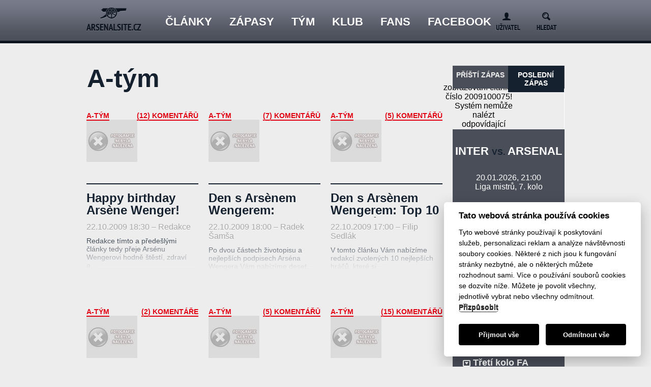

--- FILE ---
content_type: text/html
request_url: https://www.arsenalsite.cz/search.php?rskolik=15&rskolikata=443&rstext=all-phpRS-all&rsautor=nic&rstema=9&rskde=vse&rsvelikost=sab&rsrazeni=datum_90
body_size: 12846
content:
<!DOCTYPE html>
<html lang="cs" dir="ltr">
  <title>ARSENALsite.cz – Česko-slovenské fanouškovské stránky Arsenal FC, cz-sk fan site about Arsenal FC</title>
  <meta http-equiv="Content-Type" content="text/html; charset=windows-1250">
  <meta name="keywords" content="Arsenal Football Club, Arsenal, arsenal, fotbalov? klub arsenal, Arsenal FC, Lehmann, Almunia, Rosick? videa, Rosick? fotky, Fabregas, Cesc Fabregas, Ars?ne Wenger, Tony Adams, Dennis Bergkamp, sever Lond?na, Lond?n, fotbalov? kluby, fans str?nky fotbalov?ch klub?, videa Emmanuel Adebayor, Thierry Henry, Adebayor, Robin van Persie, van Persie, Gunners, The Gunners"> 
  <meta name='robots' content='index, follow'>
  <meta name="author" content="phpRS, arsenalsite.cz">
  
  <meta name="description" content="ARSENALsite.cz - cz &amp; sk fan site about Arsenal FC. Denně nejčerstvější informace, před a pozápasové informace, zajímavosti a mnoho dalšího z Arsenal FC.">    
  
  <meta property="og:type" content="article">
	<meta property="og:url" content="https://www.arsenalsite.cz:443/search.php?rskolik=15&rskolikata=443&rstext=all-phpRS-all&rsautor=nic&rstema=9&rskde=vse&rsvelikost=sab&rsrazeni=datum_90">
  <meta property="og:title" content="ARSENALsite.cz – Česko-slovenské fanouškovské stránky Arsenal FC, cz-sk fan site about Arsenal FC">  
  <meta property="og:image" content="http://www.arsenalsite.cz/obrazky/media/arsenal_fb.jpg">
  <meta property="fb:page_id" content="107861909258346">
  <meta property="fb:admins" content="1392035605,1350144728,100002525273039,1100989979">
  <meta property="og:description" content='ARSENALsite.cz - cz &amp; sk fan site about Arsenal FC. Denně nejčerstvější informace, před a pozápasové informace, zajímavosti a mnoho dalšího z Arsenal FC.'>
  
    
  <script src="/js/cursor.php" type="text/javascript"></script>            
  <meta http-equiv="Content-Style-Type" content="text/css">
  <link rel="stylesheet" href="/image/asite13/styles/global.css" media="all">
  <link rel="stylesheet" href="/image/asite13/styles/slider.css" media="all">
  <link rel="stylesheet" href="/image/asite13/styles/mobile.css" media="all and (max-width:759px)">        
  <link rel="stylesheet" href="/image/asite13/styles/tablet.css" media="all and (min-width: 760px) and (max-width:925px)">    
  <link rel="stylesheet" href="/image/asite13/styles/desktop.css" media="all and (min-width:926px)">
  <!--[if (lt IE 9)&(!IEMobile)]><link rel="stylesheet" href="/image/asite13/styles/desktop.css" media="all"><![endif]-->
  <link rel="stylesheet" type="text/css" href="/image/asite13/plugins/jcarousel/css/skin.css" />
  <link rel="shortcut icon" href="/favicon.png" type="image/x-icon" />
  <link rel="icon" href="/favicon.png" type="image/x-icon" />

  <link rel="stylesheet" href="/image/asite13/styles/cookie-consent-config.css" media="all">
  <link rel="stylesheet" href="/image/asite13/styles/cookie-consent.css" media="all">
  <script defer type="text/javascript" src="/js/cookie-consent-config.js"></script>
  <script defer type="text/javascript" src="/js/cookie-consent.js"></script>
  <script defer type="text/javascript" src="/js/targeting.js"></script>
  

    <script type="text/javascript" src="/image/asite13/plugins/studioart/js/jquery-1.9.1.min.js"></script>
    <script type="text/javascript" src="/image/asite13/plugins/studioart/js/jquery.ba-hashchange.min.js"></script>
    <script type="text/javascript" src="/image/asite13/plugins/studioart/js/all.js"></script>   
  
  
  <link rel="alternate" type="application/rss+xml" title="ARSENALsite.cz RSS" href="/rss.php">
  <link rel="image_src" href="http://www.arsenalsite.cz/obrazky/media/arsenal_fb.jpg">  


<!-- Google tag (gtag.js) --> <script async src="https://www.googletagmanager.com/gtag/js?id=G-ZPLE9KLXGM"></script> <script> window.dataLayer = window.dataLayer || []; function gtag(){dataLayer.push(arguments);} gtag('js', new Date()); gtag('config', 'G-ZPLE9KLXGM'); </script>             

<script type="text/javascript">
$(document).ready(function() {
	$(".grafickasestava a").mouseover(function() {
		$(".grafickasestava").find('.pl_statsbox').hide();
		$(this).find('.pl_statsbox').show();
	});
});
</script>

<script type="text/javascript">
year = 2025; month = 9; day = 1;hour= 20; min= 0; sec= 0;lastfm= 'hide';flikr= 'hide';
</script>
<script type="text/javascript" src="/odpocitavani/js_counter.js"></script>
<link rel="stylesheet" type="text/css" href="/odpocitavani/style.css">  


<link rel="stylesheet" type="text/css" href="//cdnjs.cloudflare.com/ajax/libs/cookieconsent2/3.0.3/cookieconsent.min.css" />
<script src="//cdnjs.cloudflare.com/ajax/libs/cookieconsent2/3.0.3/cookieconsent.min.js"></script>

<script data-cookiecategory="targeting" data-ad-client="ca-pub-9727361100757934" async src="https://pagead2.googlesyndication.com/pagead/js/adsbygoogle.js"></script>

</head>
  <body>
  
  
    <header>
      <div id="Menu">
        <nav>
        <a href="/index.php"><h1>Arsenalsite.cz</h1></a>
          <ul id="MainMenu">
            <li class="clanky">
           
              <!-- <a href="/spekulace"><span class="clanky_span">Bulvárník</span></a> -->
              
              <a href=""><span class="clanky_span">Články</span></a>
               
               <ul id="SubMenu">
                <li><a href="/kategorie-clanku-9.html">A-tým</a></li>
                <li><a href="/kategorie-clanku-46.html">Oficiálně</a></li>
                <li><a href="/kategorie-clanku-10.html">Akademie</a></li>
                <li><a href="/kategorie-clanku-14.html">Blogy</a></li>
                <li><a href="/kategorie-clanku-47.html">Injury news</a></li>
                <li><a href="/kategorie-clanku-2.html">Previews</a></li>
                <li><a href="/kategorie-clanku-4.html">Reportáže</a></li> 
              </ul>
               
            </li>
            <li>
              <a href="/rozpis-zapasu/2026/vse"><span>Zápasy</span></a>
              <ul id="SubMenu">
                <li><a href="/zapasy/2026/vse">Premier League</a></li>
                <li><a href="/zapasy/2026LM/vse">Liga mistrů</a></li>
                <li><a href="/zapasy/2026FA/vse">FA Cup</a></li>
                <li><a href="/zapasy/2026LP/vse">Ligový pohár</a></li>
              </ul>              
            </li>
            <li>
              <a href=""><span>Tým</span></a>
              <ul id="SubMenu">
                <li><a href="/soupiska/a-tym/1">Soupiska</a></li>
                <!-- <li><a href="/statistiky/vse">Statistiky hráčů</a></li> -->
                <li><a href="/realizacni-tym/">Realizační tým</a></li>
                <!-- <li><a href="/soupiska/rezerva/1">Rezerva</a></li> -->
                <!-- <li><a href="/marodka.php">Zranění hráči</a></li> -->
                <!-- <li><a href="/hostovani/">Hráči na hostování</a></li> -->
                <li><a href="/arsene-wenger/">Manažer</a></li>
              </ul>              
            </li>
            <li>
              <a href=""><span>Klub</span></a>
              <ul id="SubMenu">
                <li><a href="/zakladni-informace/">Základní informace</a></li>
                <li><a href="/vedeni-klubu/">Vedení klubu</a></li>
                <li><a href="/dresy/">Dresy</a></li>
                <li><a href="/trofeje/">Trofeje</a></li>
                <li><a href="/prestupy/">Přestupy</a></li>
                <li><a href="/rekordy/">Rekordy</a></li>
                <li><a href="/emirates-stadium/">Emirates Stadium</a></li>
                <li><a href="/treninkove-centrum/">Tréninkové centrum</a></li>
                <li><a href="/historie/">Historie</a></li>
              </ul>                
            </li>
            <li>
              <a href=""><span>Fans</span></a>
              <ul id="SubMenu">
                <li><a href="/chat/index.php" target="_blank">Chatovací místnost</a></li>
                <li><a href="/autogramy/">Autogramy</a></li>
                <li><a href="/zive-prenosy/">Živé přenosy</a></li>
                <li><a href="/kategorie-clanku-14.html">Blog fanoušků</a></li>
              </ul>              
            </li>
            <!--<li>
              <!-- <a href="/bulvarnik/zima2015/hlavnistranka/1"><span>Bulvárník</span></a>             
            </li>-->
            <li>
              <a href="https://www.facebook.com/arsenalsitecz" target="_blank"><span>Facebook</span></a>             
            </li>
          </ul>

          <ul class="right-nav-bar">
            <li>
              <a id="MenuButton" href="">Menu</a>       
            </li>
            <li>
              <!-- start - blok -->
<form action="/readers.php" method="post">
<a id="Login" class="menu-button" href="/readers.php">Login</a>
              <div id="LoginMenu" class="right-nav-con">
                <div class="loginwrapper">
                  <form>
                    <strong>Uživatelské jméno</strong>
                    <input type="text" name="rjmeno" value="" placeholder="Vaše přezdívka" />
                    <strong>Heslo</strong>
                    <input type="password" name="rheslo" value="" placeholder="Vaše heslo" />
                    <input type="submit" value="Přihlásit" />
                  <a href="/readers.php?akce=newpw" class="lostpassword"><span>Zapomenuté heslo</span></a>
                  <a href="/readers.php?akce=new" class="createnew"><span>Vytvořit nový účet</span></a>
                </div>
              </div>
<input type="hidden" name="akce" value="quicklog" />
</form>
<!-- konec - blok -->

            </li>
            <li>
              <a id="Search" class="menu-button" href="">Search</a>
              <div id="SearchMenu" class="right-nav-con">
                <div class="searchwrapper">
                  <strong>Váš hledaný text</strong>
                  <form action="/search.php" method="post">
                    <input type="text" name="rstext" value="" placeholder="Zadejte hledaný text" />
                    <input type="submit" name="searchform" value="Vyhledat" />
                  </form>
                </div>          
              </div>
            </li>
          </ul>
        </nav>
      </div>
       
          
          
        </div>
      </div>
    </header>
    
    <div id="Content">
    
                <div class="reklama-vpravo1"><div class="reklama-vpravo2">
        
        </div></div>
         
    
      <div id="Pages">

           <!-- start - blok -->
<section id="Detail"><!-- konec - blok -->
<section id='onlypage'><section id='Text'><div id='page-content'><h2>A-tým</h2></div></section></section><section id='Posts'><article class="list-article fol">    <div class="list-article-fl">         <div class="list-article-cat">            <span>A-tým</span>         </div>         <div class="list-article-comments">            <span><a href="/komentare/2009100082">            (12) Komentářů                        </a></span>         </div>                      </div>    <div class="list-article-image">         <a href="2009100082-happy-birthday-ars232ne-wenger.html"><img src="./image/asite11/images/nic2.jpg" alt="Arsene Wenger (© netease.com)" alt="Arsene Wenger (© netease.com)" />           <div class="aimg"></div>         </a>    </div>    <div class="list-article-title">         <h2><a href="2009100082-happy-birthday-ars232ne-wenger.html">Happy birthday Ars&#232;ne Wenger!                           </a></h2>    </div>     <div class="list-article-date">         <span>                  22.10.2009 18:30 –                   Redakce         </span>    </div>     <div class="list-article-perex">        <p><p>Redakce t&iacute;mto a přede&scaron;l&yacute;mi čl&aacute;nky tedy přeje Ars&eacute;nu Wengerovi hodně &scaron;těst&iacute;, zdrav&iacute; a...        </p>    <div class='aph'></div>    </div>                                 </article><article class="list-article fol">    <div class="list-article-fl">         <div class="list-article-cat">            <span>A-tým</span>         </div>         <div class="list-article-comments">            <span><a href="/komentare/2009100041">            (7) Komentářů                        </a></span>         </div>                      </div>    <div class="list-article-image">         <a href="2009100041-den-s-ars232nem-wengerem-profesorovy-vyroky.html"><img src="./image/asite11/images/nic2.jpg" alt="Arsene Wenger (© skysports.com)" alt="Arsene Wenger (© skysports.com)" />           <div class="aimg"></div>         </a>    </div>    <div class="list-article-title">         <h2><a href="2009100041-den-s-ars232nem-wengerem-profesorovy-vyroky.html">Den s Ars&#232;nem Wengerem: Profesorovy...                           </a></h2>    </div>     <div class="list-article-date">         <span>                  22.10.2009 18:00 –                   Radek Šamša         </span>    </div>     <div class="list-article-perex">        <p><p>Po dvou č&aacute;stech životopisu a nejlep&scaron;&iacute;ch podpisech Ars&eacute;na Wengera V&aacute;m nab&iacute;z&iacute;me deset...        </p>    <div class='aph'></div>    </div>                                 </article><article class="list-article fol">    <div class="list-article-fl">         <div class="list-article-cat">            <span>A-tým</span>         </div>         <div class="list-article-comments">            <span><a href="/komentare/2009100057">            (5) Komentářů                        </a></span>         </div>                      </div>    <div class="list-article-image">         <a href="2009100057-den-s-ars232nem-wengerem-top-10-podpisu.html"><img src="./image/asite11/images/nic2.jpg" alt="Wenger a Vieira (© thesun.co.uk)" alt="Wenger a Vieira (© thesun.co.uk)" />           <div class="aimg"></div>         </a>    </div>    <div class="list-article-title">         <h2><a href="2009100057-den-s-ars232nem-wengerem-top-10-podpisu.html">Den s Ars&#232;nem Wengerem: Top 10 podpisů                           </a></h2>    </div>     <div class="list-article-date">         <span>                  22.10.2009 17:00 –                   Filip Sedlák         </span>    </div>     <div class="list-article-perex">        <p><p>V tomto čl&aacute;nku V&aacute;m nab&iacute;z&iacute;me redakc&iacute; zvolen&yacute;ch 10 nejlep&scaron;&iacute;ch hr&aacute;čů, kter&eacute; si...        </p>    <div class='aph'></div>    </div>                                 </article><article class="list-article fol">    <div class="list-article-fl">         <div class="list-article-cat">            <span>A-tým</span>         </div>         <div class="list-article-comments">            <span><a href="/komentare/2009100047">            (2) Komentáře                        </a></span>         </div>                      </div>    <div class="list-article-image">         <a href="2009100047-den-s-ars232nem-wengerem-zivotopis-cast-ii.html"><img src="./image/asite11/images/nic2.jpg" alt="Arsene Wenger (© thesun.co.uk)" alt="Arsene Wenger (© thesun.co.uk)" />           <div class="aimg"></div>         </a>    </div>    <div class="list-article-title">         <h2><a href="2009100047-den-s-ars232nem-wengerem-zivotopis-cast-ii.html">Den s Ars&#232;nem Wengerem: Životopis (část...                           </a></h2>    </div>     <div class="list-article-date">         <span>                  22.10.2009 16:00 –                   František Borek         </span>    </div>     <div class="list-article-perex">        <p><p>Druh&eacute; a z&aacute;roveň posledn&iacute; pokračov&aacute;n&iacute; životopisu Ars&eacute;na Wengera. V tomto d&iacute;le, jak již bylo v...        </p>    <div class='aph'></div>    </div>                                 </article><article class="list-article fol">    <div class="list-article-fl">         <div class="list-article-cat">            <span>A-tým</span>         </div>         <div class="list-article-comments">            <span><a href="/komentare/2009100044">            (5) Komentářů                        </a></span>         </div>                      </div>    <div class="list-article-image">         <a href="2009100044-den-s-ars232nem-wengerem-zivotopis-cast-i.html"><img src="./image/asite11/images/nic2.jpg" alt="Arsene Wenger (© dailymail.co.uk)" alt="Arsene Wenger (© dailymail.co.uk)" />           <div class="aimg"></div>         </a>    </div>    <div class="list-article-title">         <h2><a href="2009100044-den-s-ars232nem-wengerem-zivotopis-cast-i.html">Den s Ars&#232;nem Wengerem: Životopis (část...                           </a></h2>    </div>     <div class="list-article-date">         <span>                  22.10.2009 15:00 –                   František Borek         </span>    </div>     <div class="list-article-perex">        <p><p>Chcete-li se bl&iacute;že sezn&aacute;mit s dne&scaron;n&iacute;m oslavencem, nej&uacute;spě&scaron;něj&scaron;&iacute;m a i nejd&eacute;le...        </p>    <div class='aph'></div>    </div>                                 </article><article class="list-article fol">    <div class="list-article-fl">         <div class="list-article-cat">            <span>A-tým</span>         </div>         <div class="list-article-comments">            <span><a href="/komentare/2009100079">            (15) Komentářů                        </a></span>         </div>                      </div>    <div class="list-article-image">         <a href="2009100079-fotogalerie-z-pondelniho-treninku.html"><img src="./image/asite11/images/nic2.jpg" alt="Cesc Fabregas (© Arsenal.com)" alt="Cesc Fabregas (© Arsenal.com)" />           <div class="aimg"></div>         </a>    </div>    <div class="list-article-title">         <h2><a href="2009100079-fotogalerie-z-pondelniho-treninku.html">Fotogalerie z pondělního tréninku                           </a></h2>    </div>     <div class="list-article-date">         <span>                  19.10.2009 21:30 –                   Filip Sedlák         </span>    </div>     <div class="list-article-perex">        <p><p>T&yacute;m severolond&yacute;nsk&eacute;ho Arsenalu odletěl v ponděl&iacute; odpoledne do nizozemsk&eacute;ho Alkmaaru, kde jej ček&aacute;...        </p>    <div class='aph'></div>    </div>                                 </article><article class="list-article fol">    <div class="list-article-fl">         <div class="list-article-cat">            <span>Injury news</span>         </div>         <div class="list-article-comments">            <span><a href="/komentare/2009100077">            (23) Komentářů                        </a></span>         </div>                      </div>    <div class="list-article-image">         <a href="2009100077-injury-news-pred-zapasem-s-alkmaarem.html"><img src="./image/asite11/images/nic2.jpg" alt="Ilustrační foto (© Arsenal.com)" alt="Ilustrační foto (© Arsenal.com)" />           <div class="aimg"></div>         </a>    </div>    <div class="list-article-title">         <h2><a href="2009100077-injury-news-pred-zapasem-s-alkmaarem.html">Injury news před zápasem s Alkmaarem                           </a></h2>    </div>     <div class="list-article-date">         <span>                  19.10.2009 18:25 –                   Filip Sedlák         </span>    </div>     <div class="list-article-perex">        <p><p>Po třech t&yacute;dnech se vrac&iacute; prestižn&iacute; evropsk&aacute; soutěž Champions League, ve kter&eacute; naraz&iacute; Arsenal v...        </p>    <div class='aph'></div>    </div>                                 </article><article class="list-article fol">    <div class="list-article-fl">         <div class="list-article-cat">            <span>A-tým</span>         </div>         <div class="list-article-comments">            <span><a href="/komentare/2009100076">            (8) Komentářů                        </a></span>         </div>                      </div>    <div class="list-article-image">         <a href="2009100076-wenger-po-zapase-s-birminghamem.html"><img src="./image/asite11/images/nic2.jpg" alt="Arsene Wenger (© rescindedred.com)" alt="Arsene Wenger (© rescindedred.com)" />           <div class="aimg"></div>         </a>    </div>    <div class="list-article-title">         <h2><a href="2009100076-wenger-po-zapase-s-birminghamem.html">Wenger po zápase s Birminghamem                           </a></h2>    </div>     <div class="list-article-date">         <span>                  18.10.2009 21:37 –                   Filip Čavoj         </span>    </div>     <div class="list-article-perex">        <p><p>Boss měl důvod ke spokojenosti, neboť jeho svěřenci si na Emirates Stadium poradili s t&yacute;mem z Birminghamu a podle Wengera to byl...        </p>    <div class='aph'></div>    </div>                                 </article><p align="center" class="z">Chyba při zobrazování článku číslo 2009100075! Systém nemůže nalézt odpovídající šablonu!<p>
<article class="list-article fol">    <div class="list-article-fl">         <div class="list-article-cat">            <span>A-tým</span>         </div>         <div class="list-article-comments">            <span><a href="/komentare/2009100074">            (18) Komentářů                        </a></span>         </div>                      </div>    <div class="list-article-image">         <a href="2009100074-v-nominaci-na-zlaty-mic-dva-hraci-arsenalu.html"><img src="./image/asite11/images/nic2.jpg" alt="Zlatý míč (© skysports.com)" alt="Zlatý míč (© skysports.com)" />           <div class="aimg"></div>         </a>    </div>    <div class="list-article-title">         <h2><a href="2009100074-v-nominaci-na-zlaty-mic-dva-hraci-arsenalu.html">V nominaci na Zlatý míč dva hráči Arsenalu                           </a></h2>    </div>     <div class="list-article-date">         <span>                  18.10.2009 15:15 –                   František Borek         </span>    </div>     <div class="list-article-perex">        <p><p>Fotbalov&yacute; magaz&iacute;n <i>France Football</i>, pořadatel prestižn&iacute; ankety, dnes zveřejnil 30-člennou nominaci na v&iacute;těze...        </p>    <div class='aph'></div>    </div>                                 </article><article class="list-article fol">    <div class="list-article-fl">         <div class="list-article-cat">            <span>Injury news</span>         </div>         <div class="list-article-comments">            <span><a href="/komentare/2009100072">            (8) Komentářů                        </a></span>         </div>                      </div>    <div class="list-article-image">         <a href="2009100072-wenger-ocekavam-ze-theo-bude-v-utery-chybet.html"><img src="./image/asite11/images/nic2.jpg" alt="Theo Walcott (© Arsenal.com)" alt="Theo Walcott (© Arsenal.com)" />           <div class="aimg"></div>         </a>    </div>    <div class="list-article-title">         <h2><a href="2009100072-wenger-ocekavam-ze-theo-bude-v-utery-chybet.html">Wenger: Očekávám, že Theo bude v úterý chybět                           </a></h2>    </div>     <div class="list-article-date">         <span>                  17.10.2009 19:26 –                   František Borek         </span>    </div>     <div class="list-article-perex">        <p><p>Ars&eacute;ne Wenger na tiskov&eacute; konferenci po z&aacute;pase promluvil o Theu Walcottovi, jenž měl dnes v z&aacute;pase proti Birminghamu...        </p>    <div class='aph'></div>    </div>                                 </article><article class="list-article fol">    <div class="list-article-fl">         <div class="list-article-cat">            <span>A-tým</span>         </div>         <div class="list-article-comments">            <span><a href="/komentare/2009100069">            (4) Komentáře                        </a></span>         </div>                      </div>    <div class="list-article-image">         <a href="2009100069-aw-pred-zapasem-s-birminghamem-city.html"><img src="./image/asite11/images/nic2.jpg" alt="Arsene Wenger (© Arsenal.com)" alt="Arsene Wenger (© Arsenal.com)" />           <div class="aimg"></div>         </a>    </div>    <div class="list-article-title">         <h2><a href="2009100069-aw-pred-zapasem-s-birminghamem-city.html">AW před zápasem s Birminghamem City                           </a></h2>    </div>     <div class="list-article-date">         <span>                  17.10.2009 10:20 –                   Filip Čavoj         </span>    </div>     <div class="list-article-perex">        <p><p>Manažer Arsenalu se rozhovořil před dne&scaron;n&iacute;m duelem na Emirates Stadium v r&aacute;mci 9. kola se staronov&yacute;m klubem v Premier...        </p>    <div class='aph'></div>    </div>                                 </article><article class="list-article fol">    <div class="list-article-fl">         <div class="list-article-cat">            <span>Injury news</span>         </div>         <div class="list-article-comments">            <span><a href="/komentare/2009100068">            (2) Komentáře                        </a></span>         </div>                      </div>    <div class="list-article-image">         <a href="2009100068-injury-news-pred-dnesnim-zapasem.html"><img src="./image/asite11/images/nic2.jpg" alt="Ilustrační foto (© thesoccerblog.org)" alt="Ilustrační foto (© thesoccerblog.org)" />           <div class="aimg"></div>         </a>    </div>    <div class="list-article-title">         <h2><a href="2009100068-injury-news-pred-dnesnim-zapasem.html">Injury news před dnešním zápasem                           </a></h2>    </div>     <div class="list-article-date">         <span>                  17.10.2009 09:55 –                   Filip Sedlák         </span>    </div>     <div class="list-article-perex">        <p><p>Po reprezentačn&iacute; pauze&nbsp;se t&eacute;meř&nbsp;v&scaron;ichni hr&aacute;či&nbsp;vr&aacute;tili zpět do klubu&nbsp;a nyn&iacute;...        </p>    <div class='aph'></div>    </div>                                 </article><article class="list-article fol">    <div class="list-article-fl">         <div class="list-article-cat">            <span>A-tým</span>         </div>         <div class="list-article-comments">            <span><a href="/komentare/2009100067">            (1) Komentář                        </a></span>         </div>                      </div>    <div class="list-article-image">         <a href="2009100067-campbell-s-arsenalem-trenuje-k-podpisu-ale-nedojde.html"><img src="./image/asite11/images/nic2.jpg" alt="Sol Campbell (© telegraph.co.uk)" alt="Sol Campbell (© telegraph.co.uk)" />           <div class="aimg"></div>         </a>    </div>    <div class="list-article-title">         <h2><a href="2009100067-campbell-s-arsenalem-trenuje-k-podpisu-ale-nedojde.html">Campbell s Arsenalem trénuje, k podpisu ale...                           </a></h2>    </div>     <div class="list-article-date">         <span>                  16.10.2009 21:40 –                   František Borek         </span>    </div>     <div class="list-article-perex">        <p><p>Severolond&yacute;nsk&yacute; Arsenal potvrdil, že jeho b&yacute;val&yacute; stoper Sol Campbell s t&yacute;mem tr&eacute;nuje, ov&scaron;em k...        </p>    <div class='aph'></div>    </div>                                 </article><article class="list-article fol">    <div class="list-article-fl">         <div class="list-article-cat">            <span>A-tým</span>         </div>         <div class="list-article-comments">            <span><a href="/komentare/2009100066">            (6) Komentářů                        </a></span>         </div>                      </div>    <div class="list-article-image">         <a href="2009100066-eboueho-rozciluji-spekulace-o-jeho-odchodu.html"><img src="./image/asite11/images/nic2.jpg" alt="Emmanuel Eboue (© Arsenal.com)" alt="Emmanuel Eboue (© Arsenal.com)" />           <div class="aimg"></div>         </a>    </div>    <div class="list-article-title">         <h2><a href="2009100066-eboueho-rozciluji-spekulace-o-jeho-odchodu.html">Eboueho rozčilují spekulace o jeho odchodu                           </a></h2>    </div>     <div class="list-article-date">         <span>                  16.10.2009 21:25 –                   František Borek         </span>    </div>     <div class="list-article-perex">        <p><p>Před ned&aacute;vnem byl Emmanuel Eboue spojov&aacute;n s přestupem do Fiorentiny. V tuto chv&iacute;li se ov&scaron;em v souvislosti s...        </p>    <div class='aph'></div>    </div>                                 </article></section><section id="onlypage"><section id="Text"><div id="page-content"><div class="std-navig">| <a href="search.php?rskolik=15&amp;rskolikata=1&amp;rstext=all-phpRS-all&amp;rsautor=nic&amp;rstema=9&amp;rskde=vse&amp;rsvelikost=sab&amp;rsrazeni=datum_90">0-15</a> | <a href="search.php?rskolik=15&amp;rskolikata=2&amp;rstext=all-phpRS-all&amp;rsautor=nic&amp;rstema=9&amp;rskde=vse&amp;rsvelikost=sab&amp;rsrazeni=datum_90">15-30</a> | <a href="search.php?rskolik=15&amp;rskolikata=3&amp;rstext=all-phpRS-all&amp;rsautor=nic&amp;rstema=9&amp;rskde=vse&amp;rsvelikost=sab&amp;rsrazeni=datum_90">30-45</a> | <a href="search.php?rskolik=15&amp;rskolikata=4&amp;rstext=all-phpRS-all&amp;rsautor=nic&amp;rstema=9&amp;rskde=vse&amp;rsvelikost=sab&amp;rsrazeni=datum_90">45-60</a> | <a href="search.php?rskolik=15&amp;rskolikata=5&amp;rstext=all-phpRS-all&amp;rsautor=nic&amp;rstema=9&amp;rskde=vse&amp;rsvelikost=sab&amp;rsrazeni=datum_90">60-75</a> | <a href="search.php?rskolik=15&amp;rskolikata=6&amp;rstext=all-phpRS-all&amp;rsautor=nic&amp;rstema=9&amp;rskde=vse&amp;rsvelikost=sab&amp;rsrazeni=datum_90">75-90</a> | <a href="search.php?rskolik=15&amp;rskolikata=7&amp;rstext=all-phpRS-all&amp;rsautor=nic&amp;rstema=9&amp;rskde=vse&amp;rsvelikost=sab&amp;rsrazeni=datum_90">90-105</a> | <a href="search.php?rskolik=15&amp;rskolikata=8&amp;rstext=all-phpRS-all&amp;rsautor=nic&amp;rstema=9&amp;rskde=vse&amp;rsvelikost=sab&amp;rsrazeni=datum_90">105-120</a> | <a href="search.php?rskolik=15&amp;rskolikata=9&amp;rstext=all-phpRS-all&amp;rsautor=nic&amp;rstema=9&amp;rskde=vse&amp;rsvelikost=sab&amp;rsrazeni=datum_90">120-135</a> | <a href="search.php?rskolik=15&amp;rskolikata=10&amp;rstext=all-phpRS-all&amp;rsautor=nic&amp;rstema=9&amp;rskde=vse&amp;rsvelikost=sab&amp;rsrazeni=datum_90">135-150</a> | <a href="search.php?rskolik=15&amp;rskolikata=11&amp;rstext=all-phpRS-all&amp;rsautor=nic&amp;rstema=9&amp;rskde=vse&amp;rsvelikost=sab&amp;rsrazeni=datum_90">150-165</a> | <a href="search.php?rskolik=15&amp;rskolikata=12&amp;rstext=all-phpRS-all&amp;rsautor=nic&amp;rstema=9&amp;rskde=vse&amp;rsvelikost=sab&amp;rsrazeni=datum_90">165-180</a> | <a href="search.php?rskolik=15&amp;rskolikata=13&amp;rstext=all-phpRS-all&amp;rsautor=nic&amp;rstema=9&amp;rskde=vse&amp;rsvelikost=sab&amp;rsrazeni=datum_90">180-195</a> | <a href="search.php?rskolik=15&amp;rskolikata=14&amp;rstext=all-phpRS-all&amp;rsautor=nic&amp;rstema=9&amp;rskde=vse&amp;rsvelikost=sab&amp;rsrazeni=datum_90">195-210</a> | <a href="search.php?rskolik=15&amp;rskolikata=15&amp;rstext=all-phpRS-all&amp;rsautor=nic&amp;rstema=9&amp;rskde=vse&amp;rsvelikost=sab&amp;rsrazeni=datum_90">210-225</a> | <a href="search.php?rskolik=15&amp;rskolikata=16&amp;rstext=all-phpRS-all&amp;rsautor=nic&amp;rstema=9&amp;rskde=vse&amp;rsvelikost=sab&amp;rsrazeni=datum_90">225-240</a> | <a href="search.php?rskolik=15&amp;rskolikata=17&amp;rstext=all-phpRS-all&amp;rsautor=nic&amp;rstema=9&amp;rskde=vse&amp;rsvelikost=sab&amp;rsrazeni=datum_90">240-255</a> | <a href="search.php?rskolik=15&amp;rskolikata=18&amp;rstext=all-phpRS-all&amp;rsautor=nic&amp;rstema=9&amp;rskde=vse&amp;rsvelikost=sab&amp;rsrazeni=datum_90">255-270</a> | <a href="search.php?rskolik=15&amp;rskolikata=19&amp;rstext=all-phpRS-all&amp;rsautor=nic&amp;rstema=9&amp;rskde=vse&amp;rsvelikost=sab&amp;rsrazeni=datum_90">270-285</a> | <a href="search.php?rskolik=15&amp;rskolikata=20&amp;rstext=all-phpRS-all&amp;rsautor=nic&amp;rstema=9&amp;rskde=vse&amp;rsvelikost=sab&amp;rsrazeni=datum_90">285-300</a> | <a href="search.php?rskolik=15&amp;rskolikata=21&amp;rstext=all-phpRS-all&amp;rsautor=nic&amp;rstema=9&amp;rskde=vse&amp;rsvelikost=sab&amp;rsrazeni=datum_90">300-315</a> | <a href="search.php?rskolik=15&amp;rskolikata=22&amp;rstext=all-phpRS-all&amp;rsautor=nic&amp;rstema=9&amp;rskde=vse&amp;rsvelikost=sab&amp;rsrazeni=datum_90">315-330</a> | <a href="search.php?rskolik=15&amp;rskolikata=23&amp;rstext=all-phpRS-all&amp;rsautor=nic&amp;rstema=9&amp;rskde=vse&amp;rsvelikost=sab&amp;rsrazeni=datum_90">330-345</a> | <a href="search.php?rskolik=15&amp;rskolikata=24&amp;rstext=all-phpRS-all&amp;rsautor=nic&amp;rstema=9&amp;rskde=vse&amp;rsvelikost=sab&amp;rsrazeni=datum_90">345-360</a> | <a href="search.php?rskolik=15&amp;rskolikata=25&amp;rstext=all-phpRS-all&amp;rsautor=nic&amp;rstema=9&amp;rskde=vse&amp;rsvelikost=sab&amp;rsrazeni=datum_90">360-375</a> | <a href="search.php?rskolik=15&amp;rskolikata=26&amp;rstext=all-phpRS-all&amp;rsautor=nic&amp;rstema=9&amp;rskde=vse&amp;rsvelikost=sab&amp;rsrazeni=datum_90">375-390</a> | <a href="search.php?rskolik=15&amp;rskolikata=27&amp;rstext=all-phpRS-all&amp;rsautor=nic&amp;rstema=9&amp;rskde=vse&amp;rsvelikost=sab&amp;rsrazeni=datum_90">390-405</a> | <a href="search.php?rskolik=15&amp;rskolikata=28&amp;rstext=all-phpRS-all&amp;rsautor=nic&amp;rstema=9&amp;rskde=vse&amp;rsvelikost=sab&amp;rsrazeni=datum_90">405-420</a> | <a href="search.php?rskolik=15&amp;rskolikata=29&amp;rstext=all-phpRS-all&amp;rsautor=nic&amp;rstema=9&amp;rskde=vse&amp;rsvelikost=sab&amp;rsrazeni=datum_90">420-435</a> | <a href="search.php?rskolik=15&amp;rskolikata=30&amp;rstext=all-phpRS-all&amp;rsautor=nic&amp;rstema=9&amp;rskde=vse&amp;rsvelikost=sab&amp;rsrazeni=datum_90">435-450</a> | <a href="search.php?rskolik=15&amp;rskolikata=31&amp;rstext=all-phpRS-all&amp;rsautor=nic&amp;rstema=9&amp;rskde=vse&amp;rsvelikost=sab&amp;rsrazeni=datum_90">450-465</a> | <a href="search.php?rskolik=15&amp;rskolikata=32&amp;rstext=all-phpRS-all&amp;rsautor=nic&amp;rstema=9&amp;rskde=vse&amp;rsvelikost=sab&amp;rsrazeni=datum_90">465-480</a> | <a href="search.php?rskolik=15&amp;rskolikata=33&amp;rstext=all-phpRS-all&amp;rsautor=nic&amp;rstema=9&amp;rskde=vse&amp;rsvelikost=sab&amp;rsrazeni=datum_90">480-495</a> | <a href="search.php?rskolik=15&amp;rskolikata=34&amp;rstext=all-phpRS-all&amp;rsautor=nic&amp;rstema=9&amp;rskde=vse&amp;rsvelikost=sab&amp;rsrazeni=datum_90">495-510</a> | <a href="search.php?rskolik=15&amp;rskolikata=35&amp;rstext=all-phpRS-all&amp;rsautor=nic&amp;rstema=9&amp;rskde=vse&amp;rsvelikost=sab&amp;rsrazeni=datum_90">510-525</a> | <a href="search.php?rskolik=15&amp;rskolikata=36&amp;rstext=all-phpRS-all&amp;rsautor=nic&amp;rstema=9&amp;rskde=vse&amp;rsvelikost=sab&amp;rsrazeni=datum_90">525-540</a> | <a href="search.php?rskolik=15&amp;rskolikata=37&amp;rstext=all-phpRS-all&amp;rsautor=nic&amp;rstema=9&amp;rskde=vse&amp;rsvelikost=sab&amp;rsrazeni=datum_90">540-555</a> | <a href="search.php?rskolik=15&amp;rskolikata=38&amp;rstext=all-phpRS-all&amp;rsautor=nic&amp;rstema=9&amp;rskde=vse&amp;rsvelikost=sab&amp;rsrazeni=datum_90">555-570</a> | <a href="search.php?rskolik=15&amp;rskolikata=39&amp;rstext=all-phpRS-all&amp;rsautor=nic&amp;rstema=9&amp;rskde=vse&amp;rsvelikost=sab&amp;rsrazeni=datum_90">570-585</a> | <a href="search.php?rskolik=15&amp;rskolikata=40&amp;rstext=all-phpRS-all&amp;rsautor=nic&amp;rstema=9&amp;rskde=vse&amp;rsvelikost=sab&amp;rsrazeni=datum_90">585-600</a> | <a href="search.php?rskolik=15&amp;rskolikata=41&amp;rstext=all-phpRS-all&amp;rsautor=nic&amp;rstema=9&amp;rskde=vse&amp;rsvelikost=sab&amp;rsrazeni=datum_90">600-615</a> | <a href="search.php?rskolik=15&amp;rskolikata=42&amp;rstext=all-phpRS-all&amp;rsautor=nic&amp;rstema=9&amp;rskde=vse&amp;rsvelikost=sab&amp;rsrazeni=datum_90">615-630</a> | <a href="search.php?rskolik=15&amp;rskolikata=43&amp;rstext=all-phpRS-all&amp;rsautor=nic&amp;rstema=9&amp;rskde=vse&amp;rsvelikost=sab&amp;rsrazeni=datum_90">630-645</a> | <a href="search.php?rskolik=15&amp;rskolikata=44&amp;rstext=all-phpRS-all&amp;rsautor=nic&amp;rstema=9&amp;rskde=vse&amp;rsvelikost=sab&amp;rsrazeni=datum_90">645-660</a> | <a href="search.php?rskolik=15&amp;rskolikata=45&amp;rstext=all-phpRS-all&amp;rsautor=nic&amp;rstema=9&amp;rskde=vse&amp;rsvelikost=sab&amp;rsrazeni=datum_90">660-675</a> | <a href="search.php?rskolik=15&amp;rskolikata=46&amp;rstext=all-phpRS-all&amp;rsautor=nic&amp;rstema=9&amp;rskde=vse&amp;rsvelikost=sab&amp;rsrazeni=datum_90">675-690</a> | <a href="search.php?rskolik=15&amp;rskolikata=47&amp;rstext=all-phpRS-all&amp;rsautor=nic&amp;rstema=9&amp;rskde=vse&amp;rsvelikost=sab&amp;rsrazeni=datum_90">690-705</a> | <a href="search.php?rskolik=15&amp;rskolikata=48&amp;rstext=all-phpRS-all&amp;rsautor=nic&amp;rstema=9&amp;rskde=vse&amp;rsvelikost=sab&amp;rsrazeni=datum_90">705-720</a> | <a href="search.php?rskolik=15&amp;rskolikata=49&amp;rstext=all-phpRS-all&amp;rsautor=nic&amp;rstema=9&amp;rskde=vse&amp;rsvelikost=sab&amp;rsrazeni=datum_90">720-735</a> | <a href="search.php?rskolik=15&amp;rskolikata=50&amp;rstext=all-phpRS-all&amp;rsautor=nic&amp;rstema=9&amp;rskde=vse&amp;rsvelikost=sab&amp;rsrazeni=datum_90">735-750</a> | <a href="search.php?rskolik=15&amp;rskolikata=51&amp;rstext=all-phpRS-all&amp;rsautor=nic&amp;rstema=9&amp;rskde=vse&amp;rsvelikost=sab&amp;rsrazeni=datum_90">750-765</a> | <a href="search.php?rskolik=15&amp;rskolikata=52&amp;rstext=all-phpRS-all&amp;rsautor=nic&amp;rstema=9&amp;rskde=vse&amp;rsvelikost=sab&amp;rsrazeni=datum_90">765-780</a> | <a href="search.php?rskolik=15&amp;rskolikata=53&amp;rstext=all-phpRS-all&amp;rsautor=nic&amp;rstema=9&amp;rskde=vse&amp;rsvelikost=sab&amp;rsrazeni=datum_90">780-795</a> | <a href="search.php?rskolik=15&amp;rskolikata=54&amp;rstext=all-phpRS-all&amp;rsautor=nic&amp;rstema=9&amp;rskde=vse&amp;rsvelikost=sab&amp;rsrazeni=datum_90">795-810</a> | <a href="search.php?rskolik=15&amp;rskolikata=55&amp;rstext=all-phpRS-all&amp;rsautor=nic&amp;rstema=9&amp;rskde=vse&amp;rsvelikost=sab&amp;rsrazeni=datum_90">810-825</a> | <a href="search.php?rskolik=15&amp;rskolikata=56&amp;rstext=all-phpRS-all&amp;rsautor=nic&amp;rstema=9&amp;rskde=vse&amp;rsvelikost=sab&amp;rsrazeni=datum_90">825-840</a> | <a href="search.php?rskolik=15&amp;rskolikata=57&amp;rstext=all-phpRS-all&amp;rsautor=nic&amp;rstema=9&amp;rskde=vse&amp;rsvelikost=sab&amp;rsrazeni=datum_90">840-855</a> | <a href="search.php?rskolik=15&amp;rskolikata=58&amp;rstext=all-phpRS-all&amp;rsautor=nic&amp;rstema=9&amp;rskde=vse&amp;rsvelikost=sab&amp;rsrazeni=datum_90">855-870</a> | <a href="search.php?rskolik=15&amp;rskolikata=59&amp;rstext=all-phpRS-all&amp;rsautor=nic&amp;rstema=9&amp;rskde=vse&amp;rsvelikost=sab&amp;rsrazeni=datum_90">870-885</a> | <a href="search.php?rskolik=15&amp;rskolikata=60&amp;rstext=all-phpRS-all&amp;rsautor=nic&amp;rstema=9&amp;rskde=vse&amp;rsvelikost=sab&amp;rsrazeni=datum_90">885-900</a> | <a href="search.php?rskolik=15&amp;rskolikata=61&amp;rstext=all-phpRS-all&amp;rsautor=nic&amp;rstema=9&amp;rskde=vse&amp;rsvelikost=sab&amp;rsrazeni=datum_90">900-915</a> | <a href="search.php?rskolik=15&amp;rskolikata=62&amp;rstext=all-phpRS-all&amp;rsautor=nic&amp;rstema=9&amp;rskde=vse&amp;rsvelikost=sab&amp;rsrazeni=datum_90">915-930</a> | <a href="search.php?rskolik=15&amp;rskolikata=63&amp;rstext=all-phpRS-all&amp;rsautor=nic&amp;rstema=9&amp;rskde=vse&amp;rsvelikost=sab&amp;rsrazeni=datum_90">930-945</a> | <a href="search.php?rskolik=15&amp;rskolikata=64&amp;rstext=all-phpRS-all&amp;rsautor=nic&amp;rstema=9&amp;rskde=vse&amp;rsvelikost=sab&amp;rsrazeni=datum_90">945-960</a> | <a href="search.php?rskolik=15&amp;rskolikata=65&amp;rstext=all-phpRS-all&amp;rsautor=nic&amp;rstema=9&amp;rskde=vse&amp;rsvelikost=sab&amp;rsrazeni=datum_90">960-975</a> | <a href="search.php?rskolik=15&amp;rskolikata=66&amp;rstext=all-phpRS-all&amp;rsautor=nic&amp;rstema=9&amp;rskde=vse&amp;rsvelikost=sab&amp;rsrazeni=datum_90">975-990</a> | <a href="search.php?rskolik=15&amp;rskolikata=67&amp;rstext=all-phpRS-all&amp;rsautor=nic&amp;rstema=9&amp;rskde=vse&amp;rsvelikost=sab&amp;rsrazeni=datum_90">990-1005</a> | <a href="search.php?rskolik=15&amp;rskolikata=68&amp;rstext=all-phpRS-all&amp;rsautor=nic&amp;rstema=9&amp;rskde=vse&amp;rsvelikost=sab&amp;rsrazeni=datum_90">1005-1020</a> | <a href="search.php?rskolik=15&amp;rskolikata=69&amp;rstext=all-phpRS-all&amp;rsautor=nic&amp;rstema=9&amp;rskde=vse&amp;rsvelikost=sab&amp;rsrazeni=datum_90">1020-1035</a> | <a href="search.php?rskolik=15&amp;rskolikata=70&amp;rstext=all-phpRS-all&amp;rsautor=nic&amp;rstema=9&amp;rskde=vse&amp;rsvelikost=sab&amp;rsrazeni=datum_90">1035-1050</a> | <a href="search.php?rskolik=15&amp;rskolikata=71&amp;rstext=all-phpRS-all&amp;rsautor=nic&amp;rstema=9&amp;rskde=vse&amp;rsvelikost=sab&amp;rsrazeni=datum_90">1050-1065</a> | <a href="search.php?rskolik=15&amp;rskolikata=72&amp;rstext=all-phpRS-all&amp;rsautor=nic&amp;rstema=9&amp;rskde=vse&amp;rsvelikost=sab&amp;rsrazeni=datum_90">1065-1080</a> | <a href="search.php?rskolik=15&amp;rskolikata=73&amp;rstext=all-phpRS-all&amp;rsautor=nic&amp;rstema=9&amp;rskde=vse&amp;rsvelikost=sab&amp;rsrazeni=datum_90">1080-1095</a> | <a href="search.php?rskolik=15&amp;rskolikata=74&amp;rstext=all-phpRS-all&amp;rsautor=nic&amp;rstema=9&amp;rskde=vse&amp;rsvelikost=sab&amp;rsrazeni=datum_90">1095-1110</a> | <a href="search.php?rskolik=15&amp;rskolikata=75&amp;rstext=all-phpRS-all&amp;rsautor=nic&amp;rstema=9&amp;rskde=vse&amp;rsvelikost=sab&amp;rsrazeni=datum_90">1110-1125</a> | <a href="search.php?rskolik=15&amp;rskolikata=76&amp;rstext=all-phpRS-all&amp;rsautor=nic&amp;rstema=9&amp;rskde=vse&amp;rsvelikost=sab&amp;rsrazeni=datum_90">1125-1140</a> | <a href="search.php?rskolik=15&amp;rskolikata=77&amp;rstext=all-phpRS-all&amp;rsautor=nic&amp;rstema=9&amp;rskde=vse&amp;rsvelikost=sab&amp;rsrazeni=datum_90">1140-1155</a> | <a href="search.php?rskolik=15&amp;rskolikata=78&amp;rstext=all-phpRS-all&amp;rsautor=nic&amp;rstema=9&amp;rskde=vse&amp;rsvelikost=sab&amp;rsrazeni=datum_90">1155-1170</a> | <a href="search.php?rskolik=15&amp;rskolikata=79&amp;rstext=all-phpRS-all&amp;rsautor=nic&amp;rstema=9&amp;rskde=vse&amp;rsvelikost=sab&amp;rsrazeni=datum_90">1170-1185</a> | <a href="search.php?rskolik=15&amp;rskolikata=80&amp;rstext=all-phpRS-all&amp;rsautor=nic&amp;rstema=9&amp;rskde=vse&amp;rsvelikost=sab&amp;rsrazeni=datum_90">1185-1200</a> | <a href="search.php?rskolik=15&amp;rskolikata=81&amp;rstext=all-phpRS-all&amp;rsautor=nic&amp;rstema=9&amp;rskde=vse&amp;rsvelikost=sab&amp;rsrazeni=datum_90">1200-1215</a> | <a href="search.php?rskolik=15&amp;rskolikata=82&amp;rstext=all-phpRS-all&amp;rsautor=nic&amp;rstema=9&amp;rskde=vse&amp;rsvelikost=sab&amp;rsrazeni=datum_90">1215-1230</a> | <a href="search.php?rskolik=15&amp;rskolikata=83&amp;rstext=all-phpRS-all&amp;rsautor=nic&amp;rstema=9&amp;rskde=vse&amp;rsvelikost=sab&amp;rsrazeni=datum_90">1230-1245</a> | <a href="search.php?rskolik=15&amp;rskolikata=84&amp;rstext=all-phpRS-all&amp;rsautor=nic&amp;rstema=9&amp;rskde=vse&amp;rsvelikost=sab&amp;rsrazeni=datum_90">1245-1260</a> | <a href="search.php?rskolik=15&amp;rskolikata=85&amp;rstext=all-phpRS-all&amp;rsautor=nic&amp;rstema=9&amp;rskde=vse&amp;rsvelikost=sab&amp;rsrazeni=datum_90">1260-1275</a> | <a href="search.php?rskolik=15&amp;rskolikata=86&amp;rstext=all-phpRS-all&amp;rsautor=nic&amp;rstema=9&amp;rskde=vse&amp;rsvelikost=sab&amp;rsrazeni=datum_90">1275-1290</a> | <a href="search.php?rskolik=15&amp;rskolikata=87&amp;rstext=all-phpRS-all&amp;rsautor=nic&amp;rstema=9&amp;rskde=vse&amp;rsvelikost=sab&amp;rsrazeni=datum_90">1290-1305</a> | <a href="search.php?rskolik=15&amp;rskolikata=88&amp;rstext=all-phpRS-all&amp;rsautor=nic&amp;rstema=9&amp;rskde=vse&amp;rsvelikost=sab&amp;rsrazeni=datum_90">1305-1320</a> | <a href="search.php?rskolik=15&amp;rskolikata=89&amp;rstext=all-phpRS-all&amp;rsautor=nic&amp;rstema=9&amp;rskde=vse&amp;rsvelikost=sab&amp;rsrazeni=datum_90">1320-1335</a> | <a href="search.php?rskolik=15&amp;rskolikata=90&amp;rstext=all-phpRS-all&amp;rsautor=nic&amp;rstema=9&amp;rskde=vse&amp;rsvelikost=sab&amp;rsrazeni=datum_90">1335-1350</a> | <a href="search.php?rskolik=15&amp;rskolikata=91&amp;rstext=all-phpRS-all&amp;rsautor=nic&amp;rstema=9&amp;rskde=vse&amp;rsvelikost=sab&amp;rsrazeni=datum_90">1350-1365</a> | <a href="search.php?rskolik=15&amp;rskolikata=92&amp;rstext=all-phpRS-all&amp;rsautor=nic&amp;rstema=9&amp;rskde=vse&amp;rsvelikost=sab&amp;rsrazeni=datum_90">1365-1380</a> | <a href="search.php?rskolik=15&amp;rskolikata=93&amp;rstext=all-phpRS-all&amp;rsautor=nic&amp;rstema=9&amp;rskde=vse&amp;rsvelikost=sab&amp;rsrazeni=datum_90">1380-1395</a> | <a href="search.php?rskolik=15&amp;rskolikata=94&amp;rstext=all-phpRS-all&amp;rsautor=nic&amp;rstema=9&amp;rskde=vse&amp;rsvelikost=sab&amp;rsrazeni=datum_90">1395-1410</a> | <a href="search.php?rskolik=15&amp;rskolikata=95&amp;rstext=all-phpRS-all&amp;rsautor=nic&amp;rstema=9&amp;rskde=vse&amp;rsvelikost=sab&amp;rsrazeni=datum_90">1410-1425</a> | <a href="search.php?rskolik=15&amp;rskolikata=96&amp;rstext=all-phpRS-all&amp;rsautor=nic&amp;rstema=9&amp;rskde=vse&amp;rsvelikost=sab&amp;rsrazeni=datum_90">1425-1440</a> | <a href="search.php?rskolik=15&amp;rskolikata=97&amp;rstext=all-phpRS-all&amp;rsautor=nic&amp;rstema=9&amp;rskde=vse&amp;rsvelikost=sab&amp;rsrazeni=datum_90">1440-1455</a> | <a href="search.php?rskolik=15&amp;rskolikata=98&amp;rstext=all-phpRS-all&amp;rsautor=nic&amp;rstema=9&amp;rskde=vse&amp;rsvelikost=sab&amp;rsrazeni=datum_90">1455-1470</a> | <a href="search.php?rskolik=15&amp;rskolikata=99&amp;rstext=all-phpRS-all&amp;rsautor=nic&amp;rstema=9&amp;rskde=vse&amp;rsvelikost=sab&amp;rsrazeni=datum_90">1470-1485</a> | <a href="search.php?rskolik=15&amp;rskolikata=100&amp;rstext=all-phpRS-all&amp;rsautor=nic&amp;rstema=9&amp;rskde=vse&amp;rsvelikost=sab&amp;rsrazeni=datum_90">1485-1500</a> | <a href="search.php?rskolik=15&amp;rskolikata=101&amp;rstext=all-phpRS-all&amp;rsautor=nic&amp;rstema=9&amp;rskde=vse&amp;rsvelikost=sab&amp;rsrazeni=datum_90">1500-1515</a> | <a href="search.php?rskolik=15&amp;rskolikata=102&amp;rstext=all-phpRS-all&amp;rsautor=nic&amp;rstema=9&amp;rskde=vse&amp;rsvelikost=sab&amp;rsrazeni=datum_90">1515-1530</a> | <a href="search.php?rskolik=15&amp;rskolikata=103&amp;rstext=all-phpRS-all&amp;rsautor=nic&amp;rstema=9&amp;rskde=vse&amp;rsvelikost=sab&amp;rsrazeni=datum_90">1530-1545</a> | <a href="search.php?rskolik=15&amp;rskolikata=104&amp;rstext=all-phpRS-all&amp;rsautor=nic&amp;rstema=9&amp;rskde=vse&amp;rsvelikost=sab&amp;rsrazeni=datum_90">1545-1560</a> | <a href="search.php?rskolik=15&amp;rskolikata=105&amp;rstext=all-phpRS-all&amp;rsautor=nic&amp;rstema=9&amp;rskde=vse&amp;rsvelikost=sab&amp;rsrazeni=datum_90">1560-1575</a> | <a href="search.php?rskolik=15&amp;rskolikata=106&amp;rstext=all-phpRS-all&amp;rsautor=nic&amp;rstema=9&amp;rskde=vse&amp;rsvelikost=sab&amp;rsrazeni=datum_90">1575-1590</a> | <a href="search.php?rskolik=15&amp;rskolikata=107&amp;rstext=all-phpRS-all&amp;rsautor=nic&amp;rstema=9&amp;rskde=vse&amp;rsvelikost=sab&amp;rsrazeni=datum_90">1590-1605</a> | <a href="search.php?rskolik=15&amp;rskolikata=108&amp;rstext=all-phpRS-all&amp;rsautor=nic&amp;rstema=9&amp;rskde=vse&amp;rsvelikost=sab&amp;rsrazeni=datum_90">1605-1620</a> | <a href="search.php?rskolik=15&amp;rskolikata=109&amp;rstext=all-phpRS-all&amp;rsautor=nic&amp;rstema=9&amp;rskde=vse&amp;rsvelikost=sab&amp;rsrazeni=datum_90">1620-1635</a> | <a href="search.php?rskolik=15&amp;rskolikata=110&amp;rstext=all-phpRS-all&amp;rsautor=nic&amp;rstema=9&amp;rskde=vse&amp;rsvelikost=sab&amp;rsrazeni=datum_90">1635-1650</a> | <a href="search.php?rskolik=15&amp;rskolikata=111&amp;rstext=all-phpRS-all&amp;rsautor=nic&amp;rstema=9&amp;rskde=vse&amp;rsvelikost=sab&amp;rsrazeni=datum_90">1650-1665</a> | <a href="search.php?rskolik=15&amp;rskolikata=112&amp;rstext=all-phpRS-all&amp;rsautor=nic&amp;rstema=9&amp;rskde=vse&amp;rsvelikost=sab&amp;rsrazeni=datum_90">1665-1680</a> | <a href="search.php?rskolik=15&amp;rskolikata=113&amp;rstext=all-phpRS-all&amp;rsautor=nic&amp;rstema=9&amp;rskde=vse&amp;rsvelikost=sab&amp;rsrazeni=datum_90">1680-1695</a> | <a href="search.php?rskolik=15&amp;rskolikata=114&amp;rstext=all-phpRS-all&amp;rsautor=nic&amp;rstema=9&amp;rskde=vse&amp;rsvelikost=sab&amp;rsrazeni=datum_90">1695-1710</a> | <a href="search.php?rskolik=15&amp;rskolikata=115&amp;rstext=all-phpRS-all&amp;rsautor=nic&amp;rstema=9&amp;rskde=vse&amp;rsvelikost=sab&amp;rsrazeni=datum_90">1710-1725</a> | <a href="search.php?rskolik=15&amp;rskolikata=116&amp;rstext=all-phpRS-all&amp;rsautor=nic&amp;rstema=9&amp;rskde=vse&amp;rsvelikost=sab&amp;rsrazeni=datum_90">1725-1740</a> | <a href="search.php?rskolik=15&amp;rskolikata=117&amp;rstext=all-phpRS-all&amp;rsautor=nic&amp;rstema=9&amp;rskde=vse&amp;rsvelikost=sab&amp;rsrazeni=datum_90">1740-1755</a> | <a href="search.php?rskolik=15&amp;rskolikata=118&amp;rstext=all-phpRS-all&amp;rsautor=nic&amp;rstema=9&amp;rskde=vse&amp;rsvelikost=sab&amp;rsrazeni=datum_90">1755-1770</a> | <a href="search.php?rskolik=15&amp;rskolikata=119&amp;rstext=all-phpRS-all&amp;rsautor=nic&amp;rstema=9&amp;rskde=vse&amp;rsvelikost=sab&amp;rsrazeni=datum_90">1770-1785</a> | <a href="search.php?rskolik=15&amp;rskolikata=120&amp;rstext=all-phpRS-all&amp;rsautor=nic&amp;rstema=9&amp;rskde=vse&amp;rsvelikost=sab&amp;rsrazeni=datum_90">1785-1800</a> | <a href="search.php?rskolik=15&amp;rskolikata=121&amp;rstext=all-phpRS-all&amp;rsautor=nic&amp;rstema=9&amp;rskde=vse&amp;rsvelikost=sab&amp;rsrazeni=datum_90">1800-1815</a> | <a href="search.php?rskolik=15&amp;rskolikata=122&amp;rstext=all-phpRS-all&amp;rsautor=nic&amp;rstema=9&amp;rskde=vse&amp;rsvelikost=sab&amp;rsrazeni=datum_90">1815-1830</a> | <a href="search.php?rskolik=15&amp;rskolikata=123&amp;rstext=all-phpRS-all&amp;rsautor=nic&amp;rstema=9&amp;rskde=vse&amp;rsvelikost=sab&amp;rsrazeni=datum_90">1830-1845</a> | <a href="search.php?rskolik=15&amp;rskolikata=124&amp;rstext=all-phpRS-all&amp;rsautor=nic&amp;rstema=9&amp;rskde=vse&amp;rsvelikost=sab&amp;rsrazeni=datum_90">1845-1860</a> | <a href="search.php?rskolik=15&amp;rskolikata=125&amp;rstext=all-phpRS-all&amp;rsautor=nic&amp;rstema=9&amp;rskde=vse&amp;rsvelikost=sab&amp;rsrazeni=datum_90">1860-1875</a> | <a href="search.php?rskolik=15&amp;rskolikata=126&amp;rstext=all-phpRS-all&amp;rsautor=nic&amp;rstema=9&amp;rskde=vse&amp;rsvelikost=sab&amp;rsrazeni=datum_90">1875-1890</a> | <a href="search.php?rskolik=15&amp;rskolikata=127&amp;rstext=all-phpRS-all&amp;rsautor=nic&amp;rstema=9&amp;rskde=vse&amp;rsvelikost=sab&amp;rsrazeni=datum_90">1890-1905</a> | <a href="search.php?rskolik=15&amp;rskolikata=128&amp;rstext=all-phpRS-all&amp;rsautor=nic&amp;rstema=9&amp;rskde=vse&amp;rsvelikost=sab&amp;rsrazeni=datum_90">1905-1920</a> | <a href="search.php?rskolik=15&amp;rskolikata=129&amp;rstext=all-phpRS-all&amp;rsautor=nic&amp;rstema=9&amp;rskde=vse&amp;rsvelikost=sab&amp;rsrazeni=datum_90">1920-1935</a> | <a href="search.php?rskolik=15&amp;rskolikata=130&amp;rstext=all-phpRS-all&amp;rsautor=nic&amp;rstema=9&amp;rskde=vse&amp;rsvelikost=sab&amp;rsrazeni=datum_90">1935-1950</a> | <a href="search.php?rskolik=15&amp;rskolikata=131&amp;rstext=all-phpRS-all&amp;rsautor=nic&amp;rstema=9&amp;rskde=vse&amp;rsvelikost=sab&amp;rsrazeni=datum_90">1950-1965</a> | <a href="search.php?rskolik=15&amp;rskolikata=132&amp;rstext=all-phpRS-all&amp;rsautor=nic&amp;rstema=9&amp;rskde=vse&amp;rsvelikost=sab&amp;rsrazeni=datum_90">1965-1980</a> | <a href="search.php?rskolik=15&amp;rskolikata=133&amp;rstext=all-phpRS-all&amp;rsautor=nic&amp;rstema=9&amp;rskde=vse&amp;rsvelikost=sab&amp;rsrazeni=datum_90">1980-1995</a> | <a href="search.php?rskolik=15&amp;rskolikata=134&amp;rstext=all-phpRS-all&amp;rsautor=nic&amp;rstema=9&amp;rskde=vse&amp;rsvelikost=sab&amp;rsrazeni=datum_90">1995-2010</a> | <a href="search.php?rskolik=15&amp;rskolikata=135&amp;rstext=all-phpRS-all&amp;rsautor=nic&amp;rstema=9&amp;rskde=vse&amp;rsvelikost=sab&amp;rsrazeni=datum_90">2010-2025</a> | <a href="search.php?rskolik=15&amp;rskolikata=136&amp;rstext=all-phpRS-all&amp;rsautor=nic&amp;rstema=9&amp;rskde=vse&amp;rsvelikost=sab&amp;rsrazeni=datum_90">2025-2040</a> | <a href="search.php?rskolik=15&amp;rskolikata=137&amp;rstext=all-phpRS-all&amp;rsautor=nic&amp;rstema=9&amp;rskde=vse&amp;rsvelikost=sab&amp;rsrazeni=datum_90">2040-2055</a> | <a href="search.php?rskolik=15&amp;rskolikata=138&amp;rstext=all-phpRS-all&amp;rsautor=nic&amp;rstema=9&amp;rskde=vse&amp;rsvelikost=sab&amp;rsrazeni=datum_90">2055-2070</a> | <a href="search.php?rskolik=15&amp;rskolikata=139&amp;rstext=all-phpRS-all&amp;rsautor=nic&amp;rstema=9&amp;rskde=vse&amp;rsvelikost=sab&amp;rsrazeni=datum_90">2070-2085</a> | <a href="search.php?rskolik=15&amp;rskolikata=140&amp;rstext=all-phpRS-all&amp;rsautor=nic&amp;rstema=9&amp;rskde=vse&amp;rsvelikost=sab&amp;rsrazeni=datum_90">2085-2100</a> | <a href="search.php?rskolik=15&amp;rskolikata=141&amp;rstext=all-phpRS-all&amp;rsautor=nic&amp;rstema=9&amp;rskde=vse&amp;rsvelikost=sab&amp;rsrazeni=datum_90">2100-2115</a> | <a href="search.php?rskolik=15&amp;rskolikata=142&amp;rstext=all-phpRS-all&amp;rsautor=nic&amp;rstema=9&amp;rskde=vse&amp;rsvelikost=sab&amp;rsrazeni=datum_90">2115-2130</a> | <a href="search.php?rskolik=15&amp;rskolikata=143&amp;rstext=all-phpRS-all&amp;rsautor=nic&amp;rstema=9&amp;rskde=vse&amp;rsvelikost=sab&amp;rsrazeni=datum_90">2130-2145</a> | <a href="search.php?rskolik=15&amp;rskolikata=144&amp;rstext=all-phpRS-all&amp;rsautor=nic&amp;rstema=9&amp;rskde=vse&amp;rsvelikost=sab&amp;rsrazeni=datum_90">2145-2160</a> | <a href="search.php?rskolik=15&amp;rskolikata=145&amp;rstext=all-phpRS-all&amp;rsautor=nic&amp;rstema=9&amp;rskde=vse&amp;rsvelikost=sab&amp;rsrazeni=datum_90">2160-2175</a> | <a href="search.php?rskolik=15&amp;rskolikata=146&amp;rstext=all-phpRS-all&amp;rsautor=nic&amp;rstema=9&amp;rskde=vse&amp;rsvelikost=sab&amp;rsrazeni=datum_90">2175-2190</a> | <a href="search.php?rskolik=15&amp;rskolikata=147&amp;rstext=all-phpRS-all&amp;rsautor=nic&amp;rstema=9&amp;rskde=vse&amp;rsvelikost=sab&amp;rsrazeni=datum_90">2190-2205</a> | <a href="search.php?rskolik=15&amp;rskolikata=148&amp;rstext=all-phpRS-all&amp;rsautor=nic&amp;rstema=9&amp;rskde=vse&amp;rsvelikost=sab&amp;rsrazeni=datum_90">2205-2220</a> | <a href="search.php?rskolik=15&amp;rskolikata=149&amp;rstext=all-phpRS-all&amp;rsautor=nic&amp;rstema=9&amp;rskde=vse&amp;rsvelikost=sab&amp;rsrazeni=datum_90">2220-2235</a> | <a href="search.php?rskolik=15&amp;rskolikata=150&amp;rstext=all-phpRS-all&amp;rsautor=nic&amp;rstema=9&amp;rskde=vse&amp;rsvelikost=sab&amp;rsrazeni=datum_90">2235-2250</a> | <a href="search.php?rskolik=15&amp;rskolikata=151&amp;rstext=all-phpRS-all&amp;rsautor=nic&amp;rstema=9&amp;rskde=vse&amp;rsvelikost=sab&amp;rsrazeni=datum_90">2250-2265</a> | <a href="search.php?rskolik=15&amp;rskolikata=152&amp;rstext=all-phpRS-all&amp;rsautor=nic&amp;rstema=9&amp;rskde=vse&amp;rsvelikost=sab&amp;rsrazeni=datum_90">2265-2280</a> | <a href="search.php?rskolik=15&amp;rskolikata=153&amp;rstext=all-phpRS-all&amp;rsautor=nic&amp;rstema=9&amp;rskde=vse&amp;rsvelikost=sab&amp;rsrazeni=datum_90">2280-2295</a> | <a href="search.php?rskolik=15&amp;rskolikata=154&amp;rstext=all-phpRS-all&amp;rsautor=nic&amp;rstema=9&amp;rskde=vse&amp;rsvelikost=sab&amp;rsrazeni=datum_90">2295-2310</a> | <a href="search.php?rskolik=15&amp;rskolikata=155&amp;rstext=all-phpRS-all&amp;rsautor=nic&amp;rstema=9&amp;rskde=vse&amp;rsvelikost=sab&amp;rsrazeni=datum_90">2310-2325</a> | <a href="search.php?rskolik=15&amp;rskolikata=156&amp;rstext=all-phpRS-all&amp;rsautor=nic&amp;rstema=9&amp;rskde=vse&amp;rsvelikost=sab&amp;rsrazeni=datum_90">2325-2340</a> | <a href="search.php?rskolik=15&amp;rskolikata=157&amp;rstext=all-phpRS-all&amp;rsautor=nic&amp;rstema=9&amp;rskde=vse&amp;rsvelikost=sab&amp;rsrazeni=datum_90">2340-2355</a> | <a href="search.php?rskolik=15&amp;rskolikata=158&amp;rstext=all-phpRS-all&amp;rsautor=nic&amp;rstema=9&amp;rskde=vse&amp;rsvelikost=sab&amp;rsrazeni=datum_90">2355-2370</a> | <a href="search.php?rskolik=15&amp;rskolikata=159&amp;rstext=all-phpRS-all&amp;rsautor=nic&amp;rstema=9&amp;rskde=vse&amp;rsvelikost=sab&amp;rsrazeni=datum_90">2370-2385</a> | <a href="search.php?rskolik=15&amp;rskolikata=160&amp;rstext=all-phpRS-all&amp;rsautor=nic&amp;rstema=9&amp;rskde=vse&amp;rsvelikost=sab&amp;rsrazeni=datum_90">2385-2400</a> | <a href="search.php?rskolik=15&amp;rskolikata=161&amp;rstext=all-phpRS-all&amp;rsautor=nic&amp;rstema=9&amp;rskde=vse&amp;rsvelikost=sab&amp;rsrazeni=datum_90">2400-2415</a> | <a href="search.php?rskolik=15&amp;rskolikata=162&amp;rstext=all-phpRS-all&amp;rsautor=nic&amp;rstema=9&amp;rskde=vse&amp;rsvelikost=sab&amp;rsrazeni=datum_90">2415-2430</a> | <a href="search.php?rskolik=15&amp;rskolikata=163&amp;rstext=all-phpRS-all&amp;rsautor=nic&amp;rstema=9&amp;rskde=vse&amp;rsvelikost=sab&amp;rsrazeni=datum_90">2430-2445</a> | <a href="search.php?rskolik=15&amp;rskolikata=164&amp;rstext=all-phpRS-all&amp;rsautor=nic&amp;rstema=9&amp;rskde=vse&amp;rsvelikost=sab&amp;rsrazeni=datum_90">2445-2460</a> | <a href="search.php?rskolik=15&amp;rskolikata=165&amp;rstext=all-phpRS-all&amp;rsautor=nic&amp;rstema=9&amp;rskde=vse&amp;rsvelikost=sab&amp;rsrazeni=datum_90">2460-2475</a> | <a href="search.php?rskolik=15&amp;rskolikata=166&amp;rstext=all-phpRS-all&amp;rsautor=nic&amp;rstema=9&amp;rskde=vse&amp;rsvelikost=sab&amp;rsrazeni=datum_90">2475-2490</a> | <a href="search.php?rskolik=15&amp;rskolikata=167&amp;rstext=all-phpRS-all&amp;rsautor=nic&amp;rstema=9&amp;rskde=vse&amp;rsvelikost=sab&amp;rsrazeni=datum_90">2490-2505</a> | <a href="search.php?rskolik=15&amp;rskolikata=168&amp;rstext=all-phpRS-all&amp;rsautor=nic&amp;rstema=9&amp;rskde=vse&amp;rsvelikost=sab&amp;rsrazeni=datum_90">2505-2520</a> | <a href="search.php?rskolik=15&amp;rskolikata=169&amp;rstext=all-phpRS-all&amp;rsautor=nic&amp;rstema=9&amp;rskde=vse&amp;rsvelikost=sab&amp;rsrazeni=datum_90">2520-2535</a> | <a href="search.php?rskolik=15&amp;rskolikata=170&amp;rstext=all-phpRS-all&amp;rsautor=nic&amp;rstema=9&amp;rskde=vse&amp;rsvelikost=sab&amp;rsrazeni=datum_90">2535-2550</a> | <a href="search.php?rskolik=15&amp;rskolikata=171&amp;rstext=all-phpRS-all&amp;rsautor=nic&amp;rstema=9&amp;rskde=vse&amp;rsvelikost=sab&amp;rsrazeni=datum_90">2550-2565</a> | <a href="search.php?rskolik=15&amp;rskolikata=172&amp;rstext=all-phpRS-all&amp;rsautor=nic&amp;rstema=9&amp;rskde=vse&amp;rsvelikost=sab&amp;rsrazeni=datum_90">2565-2580</a> | <a href="search.php?rskolik=15&amp;rskolikata=173&amp;rstext=all-phpRS-all&amp;rsautor=nic&amp;rstema=9&amp;rskde=vse&amp;rsvelikost=sab&amp;rsrazeni=datum_90">2580-2595</a> | <a href="search.php?rskolik=15&amp;rskolikata=174&amp;rstext=all-phpRS-all&amp;rsautor=nic&amp;rstema=9&amp;rskde=vse&amp;rsvelikost=sab&amp;rsrazeni=datum_90">2595-2610</a> | <a href="search.php?rskolik=15&amp;rskolikata=175&amp;rstext=all-phpRS-all&amp;rsautor=nic&amp;rstema=9&amp;rskde=vse&amp;rsvelikost=sab&amp;rsrazeni=datum_90">2610-2625</a> | <a href="search.php?rskolik=15&amp;rskolikata=176&amp;rstext=all-phpRS-all&amp;rsautor=nic&amp;rstema=9&amp;rskde=vse&amp;rsvelikost=sab&amp;rsrazeni=datum_90">2625-2640</a> | <a href="search.php?rskolik=15&amp;rskolikata=177&amp;rstext=all-phpRS-all&amp;rsautor=nic&amp;rstema=9&amp;rskde=vse&amp;rsvelikost=sab&amp;rsrazeni=datum_90">2640-2655</a> | <a href="search.php?rskolik=15&amp;rskolikata=178&amp;rstext=all-phpRS-all&amp;rsautor=nic&amp;rstema=9&amp;rskde=vse&amp;rsvelikost=sab&amp;rsrazeni=datum_90">2655-2670</a> | <a href="search.php?rskolik=15&amp;rskolikata=179&amp;rstext=all-phpRS-all&amp;rsautor=nic&amp;rstema=9&amp;rskde=vse&amp;rsvelikost=sab&amp;rsrazeni=datum_90">2670-2685</a> | <a href="search.php?rskolik=15&amp;rskolikata=180&amp;rstext=all-phpRS-all&amp;rsautor=nic&amp;rstema=9&amp;rskde=vse&amp;rsvelikost=sab&amp;rsrazeni=datum_90">2685-2700</a> | <a href="search.php?rskolik=15&amp;rskolikata=181&amp;rstext=all-phpRS-all&amp;rsautor=nic&amp;rstema=9&amp;rskde=vse&amp;rsvelikost=sab&amp;rsrazeni=datum_90">2700-2715</a> | <a href="search.php?rskolik=15&amp;rskolikata=182&amp;rstext=all-phpRS-all&amp;rsautor=nic&amp;rstema=9&amp;rskde=vse&amp;rsvelikost=sab&amp;rsrazeni=datum_90">2715-2730</a> | <a href="search.php?rskolik=15&amp;rskolikata=183&amp;rstext=all-phpRS-all&amp;rsautor=nic&amp;rstema=9&amp;rskde=vse&amp;rsvelikost=sab&amp;rsrazeni=datum_90">2730-2745</a> | <a href="search.php?rskolik=15&amp;rskolikata=184&amp;rstext=all-phpRS-all&amp;rsautor=nic&amp;rstema=9&amp;rskde=vse&amp;rsvelikost=sab&amp;rsrazeni=datum_90">2745-2760</a> | <a href="search.php?rskolik=15&amp;rskolikata=185&amp;rstext=all-phpRS-all&amp;rsautor=nic&amp;rstema=9&amp;rskde=vse&amp;rsvelikost=sab&amp;rsrazeni=datum_90">2760-2775</a> | <a href="search.php?rskolik=15&amp;rskolikata=186&amp;rstext=all-phpRS-all&amp;rsautor=nic&amp;rstema=9&amp;rskde=vse&amp;rsvelikost=sab&amp;rsrazeni=datum_90">2775-2790</a> | <a href="search.php?rskolik=15&amp;rskolikata=187&amp;rstext=all-phpRS-all&amp;rsautor=nic&amp;rstema=9&amp;rskde=vse&amp;rsvelikost=sab&amp;rsrazeni=datum_90">2790-2805</a> | <a href="search.php?rskolik=15&amp;rskolikata=188&amp;rstext=all-phpRS-all&amp;rsautor=nic&amp;rstema=9&amp;rskde=vse&amp;rsvelikost=sab&amp;rsrazeni=datum_90">2805-2820</a> | <a href="search.php?rskolik=15&amp;rskolikata=189&amp;rstext=all-phpRS-all&amp;rsautor=nic&amp;rstema=9&amp;rskde=vse&amp;rsvelikost=sab&amp;rsrazeni=datum_90">2820-2835</a> | <a href="search.php?rskolik=15&amp;rskolikata=190&amp;rstext=all-phpRS-all&amp;rsautor=nic&amp;rstema=9&amp;rskde=vse&amp;rsvelikost=sab&amp;rsrazeni=datum_90">2835-2850</a> | <a href="search.php?rskolik=15&amp;rskolikata=191&amp;rstext=all-phpRS-all&amp;rsautor=nic&amp;rstema=9&amp;rskde=vse&amp;rsvelikost=sab&amp;rsrazeni=datum_90">2850-2865</a> | <a href="search.php?rskolik=15&amp;rskolikata=192&amp;rstext=all-phpRS-all&amp;rsautor=nic&amp;rstema=9&amp;rskde=vse&amp;rsvelikost=sab&amp;rsrazeni=datum_90">2865-2880</a> | <a href="search.php?rskolik=15&amp;rskolikata=193&amp;rstext=all-phpRS-all&amp;rsautor=nic&amp;rstema=9&amp;rskde=vse&amp;rsvelikost=sab&amp;rsrazeni=datum_90">2880-2895</a> | <a href="search.php?rskolik=15&amp;rskolikata=194&amp;rstext=all-phpRS-all&amp;rsautor=nic&amp;rstema=9&amp;rskde=vse&amp;rsvelikost=sab&amp;rsrazeni=datum_90">2895-2910</a> | <a href="search.php?rskolik=15&amp;rskolikata=195&amp;rstext=all-phpRS-all&amp;rsautor=nic&amp;rstema=9&amp;rskde=vse&amp;rsvelikost=sab&amp;rsrazeni=datum_90">2910-2925</a> | <a href="search.php?rskolik=15&amp;rskolikata=196&amp;rstext=all-phpRS-all&amp;rsautor=nic&amp;rstema=9&amp;rskde=vse&amp;rsvelikost=sab&amp;rsrazeni=datum_90">2925-2940</a> | <a href="search.php?rskolik=15&amp;rskolikata=197&amp;rstext=all-phpRS-all&amp;rsautor=nic&amp;rstema=9&amp;rskde=vse&amp;rsvelikost=sab&amp;rsrazeni=datum_90">2940-2955</a> | <a href="search.php?rskolik=15&amp;rskolikata=198&amp;rstext=all-phpRS-all&amp;rsautor=nic&amp;rstema=9&amp;rskde=vse&amp;rsvelikost=sab&amp;rsrazeni=datum_90">2955-2970</a> | <a href="search.php?rskolik=15&amp;rskolikata=199&amp;rstext=all-phpRS-all&amp;rsautor=nic&amp;rstema=9&amp;rskde=vse&amp;rsvelikost=sab&amp;rsrazeni=datum_90">2970-2985</a> | <a href="search.php?rskolik=15&amp;rskolikata=200&amp;rstext=all-phpRS-all&amp;rsautor=nic&amp;rstema=9&amp;rskde=vse&amp;rsvelikost=sab&amp;rsrazeni=datum_90">2985-3000</a> | <a href="search.php?rskolik=15&amp;rskolikata=201&amp;rstext=all-phpRS-all&amp;rsautor=nic&amp;rstema=9&amp;rskde=vse&amp;rsvelikost=sab&amp;rsrazeni=datum_90">3000-3015</a> | <a href="search.php?rskolik=15&amp;rskolikata=202&amp;rstext=all-phpRS-all&amp;rsautor=nic&amp;rstema=9&amp;rskde=vse&amp;rsvelikost=sab&amp;rsrazeni=datum_90">3015-3030</a> | <a href="search.php?rskolik=15&amp;rskolikata=203&amp;rstext=all-phpRS-all&amp;rsautor=nic&amp;rstema=9&amp;rskde=vse&amp;rsvelikost=sab&amp;rsrazeni=datum_90">3030-3045</a> | <a href="search.php?rskolik=15&amp;rskolikata=204&amp;rstext=all-phpRS-all&amp;rsautor=nic&amp;rstema=9&amp;rskde=vse&amp;rsvelikost=sab&amp;rsrazeni=datum_90">3045-3060</a> | <a href="search.php?rskolik=15&amp;rskolikata=205&amp;rstext=all-phpRS-all&amp;rsautor=nic&amp;rstema=9&amp;rskde=vse&amp;rsvelikost=sab&amp;rsrazeni=datum_90">3060-3075</a> | <a href="search.php?rskolik=15&amp;rskolikata=206&amp;rstext=all-phpRS-all&amp;rsautor=nic&amp;rstema=9&amp;rskde=vse&amp;rsvelikost=sab&amp;rsrazeni=datum_90">3075-3090</a> | <a href="search.php?rskolik=15&amp;rskolikata=207&amp;rstext=all-phpRS-all&amp;rsautor=nic&amp;rstema=9&amp;rskde=vse&amp;rsvelikost=sab&amp;rsrazeni=datum_90">3090-3105</a> | <a href="search.php?rskolik=15&amp;rskolikata=208&amp;rstext=all-phpRS-all&amp;rsautor=nic&amp;rstema=9&amp;rskde=vse&amp;rsvelikost=sab&amp;rsrazeni=datum_90">3105-3120</a> | <a href="search.php?rskolik=15&amp;rskolikata=209&amp;rstext=all-phpRS-all&amp;rsautor=nic&amp;rstema=9&amp;rskde=vse&amp;rsvelikost=sab&amp;rsrazeni=datum_90">3120-3135</a> | <a href="search.php?rskolik=15&amp;rskolikata=210&amp;rstext=all-phpRS-all&amp;rsautor=nic&amp;rstema=9&amp;rskde=vse&amp;rsvelikost=sab&amp;rsrazeni=datum_90">3135-3150</a> | <a href="search.php?rskolik=15&amp;rskolikata=211&amp;rstext=all-phpRS-all&amp;rsautor=nic&amp;rstema=9&amp;rskde=vse&amp;rsvelikost=sab&amp;rsrazeni=datum_90">3150-3165</a> | <a href="search.php?rskolik=15&amp;rskolikata=212&amp;rstext=all-phpRS-all&amp;rsautor=nic&amp;rstema=9&amp;rskde=vse&amp;rsvelikost=sab&amp;rsrazeni=datum_90">3165-3180</a> | <a href="search.php?rskolik=15&amp;rskolikata=213&amp;rstext=all-phpRS-all&amp;rsautor=nic&amp;rstema=9&amp;rskde=vse&amp;rsvelikost=sab&amp;rsrazeni=datum_90">3180-3195</a> | <a href="search.php?rskolik=15&amp;rskolikata=214&amp;rstext=all-phpRS-all&amp;rsautor=nic&amp;rstema=9&amp;rskde=vse&amp;rsvelikost=sab&amp;rsrazeni=datum_90">3195-3210</a> | <a href="search.php?rskolik=15&amp;rskolikata=215&amp;rstext=all-phpRS-all&amp;rsautor=nic&amp;rstema=9&amp;rskde=vse&amp;rsvelikost=sab&amp;rsrazeni=datum_90">3210-3225</a> | <a href="search.php?rskolik=15&amp;rskolikata=216&amp;rstext=all-phpRS-all&amp;rsautor=nic&amp;rstema=9&amp;rskde=vse&amp;rsvelikost=sab&amp;rsrazeni=datum_90">3225-3240</a> | <a href="search.php?rskolik=15&amp;rskolikata=217&amp;rstext=all-phpRS-all&amp;rsautor=nic&amp;rstema=9&amp;rskde=vse&amp;rsvelikost=sab&amp;rsrazeni=datum_90">3240-3255</a> | <a href="search.php?rskolik=15&amp;rskolikata=218&amp;rstext=all-phpRS-all&amp;rsautor=nic&amp;rstema=9&amp;rskde=vse&amp;rsvelikost=sab&amp;rsrazeni=datum_90">3255-3270</a> | <a href="search.php?rskolik=15&amp;rskolikata=219&amp;rstext=all-phpRS-all&amp;rsautor=nic&amp;rstema=9&amp;rskde=vse&amp;rsvelikost=sab&amp;rsrazeni=datum_90">3270-3285</a> | <a href="search.php?rskolik=15&amp;rskolikata=220&amp;rstext=all-phpRS-all&amp;rsautor=nic&amp;rstema=9&amp;rskde=vse&amp;rsvelikost=sab&amp;rsrazeni=datum_90">3285-3300</a> | <a href="search.php?rskolik=15&amp;rskolikata=221&amp;rstext=all-phpRS-all&amp;rsautor=nic&amp;rstema=9&amp;rskde=vse&amp;rsvelikost=sab&amp;rsrazeni=datum_90">3300-3315</a> | <a href="search.php?rskolik=15&amp;rskolikata=222&amp;rstext=all-phpRS-all&amp;rsautor=nic&amp;rstema=9&amp;rskde=vse&amp;rsvelikost=sab&amp;rsrazeni=datum_90">3315-3330</a> | <a href="search.php?rskolik=15&amp;rskolikata=223&amp;rstext=all-phpRS-all&amp;rsautor=nic&amp;rstema=9&amp;rskde=vse&amp;rsvelikost=sab&amp;rsrazeni=datum_90">3330-3345</a> | <a href="search.php?rskolik=15&amp;rskolikata=224&amp;rstext=all-phpRS-all&amp;rsautor=nic&amp;rstema=9&amp;rskde=vse&amp;rsvelikost=sab&amp;rsrazeni=datum_90">3345-3360</a> | <a href="search.php?rskolik=15&amp;rskolikata=225&amp;rstext=all-phpRS-all&amp;rsautor=nic&amp;rstema=9&amp;rskde=vse&amp;rsvelikost=sab&amp;rsrazeni=datum_90">3360-3375</a> | <a href="search.php?rskolik=15&amp;rskolikata=226&amp;rstext=all-phpRS-all&amp;rsautor=nic&amp;rstema=9&amp;rskde=vse&amp;rsvelikost=sab&amp;rsrazeni=datum_90">3375-3390</a> | <a href="search.php?rskolik=15&amp;rskolikata=227&amp;rstext=all-phpRS-all&amp;rsautor=nic&amp;rstema=9&amp;rskde=vse&amp;rsvelikost=sab&amp;rsrazeni=datum_90">3390-3405</a> | <a href="search.php?rskolik=15&amp;rskolikata=228&amp;rstext=all-phpRS-all&amp;rsautor=nic&amp;rstema=9&amp;rskde=vse&amp;rsvelikost=sab&amp;rsrazeni=datum_90">3405-3420</a> | <a href="search.php?rskolik=15&amp;rskolikata=229&amp;rstext=all-phpRS-all&amp;rsautor=nic&amp;rstema=9&amp;rskde=vse&amp;rsvelikost=sab&amp;rsrazeni=datum_90">3420-3435</a> | <a href="search.php?rskolik=15&amp;rskolikata=230&amp;rstext=all-phpRS-all&amp;rsautor=nic&amp;rstema=9&amp;rskde=vse&amp;rsvelikost=sab&amp;rsrazeni=datum_90">3435-3450</a> | <a href="search.php?rskolik=15&amp;rskolikata=231&amp;rstext=all-phpRS-all&amp;rsautor=nic&amp;rstema=9&amp;rskde=vse&amp;rsvelikost=sab&amp;rsrazeni=datum_90">3450-3465</a> | <a href="search.php?rskolik=15&amp;rskolikata=232&amp;rstext=all-phpRS-all&amp;rsautor=nic&amp;rstema=9&amp;rskde=vse&amp;rsvelikost=sab&amp;rsrazeni=datum_90">3465-3480</a> | <a href="search.php?rskolik=15&amp;rskolikata=233&amp;rstext=all-phpRS-all&amp;rsautor=nic&amp;rstema=9&amp;rskde=vse&amp;rsvelikost=sab&amp;rsrazeni=datum_90">3480-3495</a> | <a href="search.php?rskolik=15&amp;rskolikata=234&amp;rstext=all-phpRS-all&amp;rsautor=nic&amp;rstema=9&amp;rskde=vse&amp;rsvelikost=sab&amp;rsrazeni=datum_90">3495-3510</a> | <a href="search.php?rskolik=15&amp;rskolikata=235&amp;rstext=all-phpRS-all&amp;rsautor=nic&amp;rstema=9&amp;rskde=vse&amp;rsvelikost=sab&amp;rsrazeni=datum_90">3510-3525</a> | <a href="search.php?rskolik=15&amp;rskolikata=236&amp;rstext=all-phpRS-all&amp;rsautor=nic&amp;rstema=9&amp;rskde=vse&amp;rsvelikost=sab&amp;rsrazeni=datum_90">3525-3540</a> | <a href="search.php?rskolik=15&amp;rskolikata=237&amp;rstext=all-phpRS-all&amp;rsautor=nic&amp;rstema=9&amp;rskde=vse&amp;rsvelikost=sab&amp;rsrazeni=datum_90">3540-3555</a> | <a href="search.php?rskolik=15&amp;rskolikata=238&amp;rstext=all-phpRS-all&amp;rsautor=nic&amp;rstema=9&amp;rskde=vse&amp;rsvelikost=sab&amp;rsrazeni=datum_90">3555-3570</a> | <a href="search.php?rskolik=15&amp;rskolikata=239&amp;rstext=all-phpRS-all&amp;rsautor=nic&amp;rstema=9&amp;rskde=vse&amp;rsvelikost=sab&amp;rsrazeni=datum_90">3570-3585</a> | <a href="search.php?rskolik=15&amp;rskolikata=240&amp;rstext=all-phpRS-all&amp;rsautor=nic&amp;rstema=9&amp;rskde=vse&amp;rsvelikost=sab&amp;rsrazeni=datum_90">3585-3600</a> | <a href="search.php?rskolik=15&amp;rskolikata=241&amp;rstext=all-phpRS-all&amp;rsautor=nic&amp;rstema=9&amp;rskde=vse&amp;rsvelikost=sab&amp;rsrazeni=datum_90">3600-3615</a> | <a href="search.php?rskolik=15&amp;rskolikata=242&amp;rstext=all-phpRS-all&amp;rsautor=nic&amp;rstema=9&amp;rskde=vse&amp;rsvelikost=sab&amp;rsrazeni=datum_90">3615-3630</a> | <a href="search.php?rskolik=15&amp;rskolikata=243&amp;rstext=all-phpRS-all&amp;rsautor=nic&amp;rstema=9&amp;rskde=vse&amp;rsvelikost=sab&amp;rsrazeni=datum_90">3630-3645</a> | <a href="search.php?rskolik=15&amp;rskolikata=244&amp;rstext=all-phpRS-all&amp;rsautor=nic&amp;rstema=9&amp;rskde=vse&amp;rsvelikost=sab&amp;rsrazeni=datum_90">3645-3660</a> | <a href="search.php?rskolik=15&amp;rskolikata=245&amp;rstext=all-phpRS-all&amp;rsautor=nic&amp;rstema=9&amp;rskde=vse&amp;rsvelikost=sab&amp;rsrazeni=datum_90">3660-3675</a> | <a href="search.php?rskolik=15&amp;rskolikata=246&amp;rstext=all-phpRS-all&amp;rsautor=nic&amp;rstema=9&amp;rskde=vse&amp;rsvelikost=sab&amp;rsrazeni=datum_90">3675-3690</a> | <a href="search.php?rskolik=15&amp;rskolikata=247&amp;rstext=all-phpRS-all&amp;rsautor=nic&amp;rstema=9&amp;rskde=vse&amp;rsvelikost=sab&amp;rsrazeni=datum_90">3690-3705</a> | <a href="search.php?rskolik=15&amp;rskolikata=248&amp;rstext=all-phpRS-all&amp;rsautor=nic&amp;rstema=9&amp;rskde=vse&amp;rsvelikost=sab&amp;rsrazeni=datum_90">3705-3720</a> | <a href="search.php?rskolik=15&amp;rskolikata=249&amp;rstext=all-phpRS-all&amp;rsautor=nic&amp;rstema=9&amp;rskde=vse&amp;rsvelikost=sab&amp;rsrazeni=datum_90">3720-3735</a> | <a href="search.php?rskolik=15&amp;rskolikata=250&amp;rstext=all-phpRS-all&amp;rsautor=nic&amp;rstema=9&amp;rskde=vse&amp;rsvelikost=sab&amp;rsrazeni=datum_90">3735-3750</a> | <a href="search.php?rskolik=15&amp;rskolikata=251&amp;rstext=all-phpRS-all&amp;rsautor=nic&amp;rstema=9&amp;rskde=vse&amp;rsvelikost=sab&amp;rsrazeni=datum_90">3750-3765</a> | <a href="search.php?rskolik=15&amp;rskolikata=252&amp;rstext=all-phpRS-all&amp;rsautor=nic&amp;rstema=9&amp;rskde=vse&amp;rsvelikost=sab&amp;rsrazeni=datum_90">3765-3780</a> | <a href="search.php?rskolik=15&amp;rskolikata=253&amp;rstext=all-phpRS-all&amp;rsautor=nic&amp;rstema=9&amp;rskde=vse&amp;rsvelikost=sab&amp;rsrazeni=datum_90">3780-3795</a> | <a href="search.php?rskolik=15&amp;rskolikata=254&amp;rstext=all-phpRS-all&amp;rsautor=nic&amp;rstema=9&amp;rskde=vse&amp;rsvelikost=sab&amp;rsrazeni=datum_90">3795-3810</a> | <a href="search.php?rskolik=15&amp;rskolikata=255&amp;rstext=all-phpRS-all&amp;rsautor=nic&amp;rstema=9&amp;rskde=vse&amp;rsvelikost=sab&amp;rsrazeni=datum_90">3810-3825</a> | <a href="search.php?rskolik=15&amp;rskolikata=256&amp;rstext=all-phpRS-all&amp;rsautor=nic&amp;rstema=9&amp;rskde=vse&amp;rsvelikost=sab&amp;rsrazeni=datum_90">3825-3840</a> | <a href="search.php?rskolik=15&amp;rskolikata=257&amp;rstext=all-phpRS-all&amp;rsautor=nic&amp;rstema=9&amp;rskde=vse&amp;rsvelikost=sab&amp;rsrazeni=datum_90">3840-3855</a> | <a href="search.php?rskolik=15&amp;rskolikata=258&amp;rstext=all-phpRS-all&amp;rsautor=nic&amp;rstema=9&amp;rskde=vse&amp;rsvelikost=sab&amp;rsrazeni=datum_90">3855-3870</a> | <a href="search.php?rskolik=15&amp;rskolikata=259&amp;rstext=all-phpRS-all&amp;rsautor=nic&amp;rstema=9&amp;rskde=vse&amp;rsvelikost=sab&amp;rsrazeni=datum_90">3870-3885</a> | <a href="search.php?rskolik=15&amp;rskolikata=260&amp;rstext=all-phpRS-all&amp;rsautor=nic&amp;rstema=9&amp;rskde=vse&amp;rsvelikost=sab&amp;rsrazeni=datum_90">3885-3900</a> | <a href="search.php?rskolik=15&amp;rskolikata=261&amp;rstext=all-phpRS-all&amp;rsautor=nic&amp;rstema=9&amp;rskde=vse&amp;rsvelikost=sab&amp;rsrazeni=datum_90">3900-3915</a> | <a href="search.php?rskolik=15&amp;rskolikata=262&amp;rstext=all-phpRS-all&amp;rsautor=nic&amp;rstema=9&amp;rskde=vse&amp;rsvelikost=sab&amp;rsrazeni=datum_90">3915-3930</a> | <a href="search.php?rskolik=15&amp;rskolikata=263&amp;rstext=all-phpRS-all&amp;rsautor=nic&amp;rstema=9&amp;rskde=vse&amp;rsvelikost=sab&amp;rsrazeni=datum_90">3930-3945</a> | <a href="search.php?rskolik=15&amp;rskolikata=264&amp;rstext=all-phpRS-all&amp;rsautor=nic&amp;rstema=9&amp;rskde=vse&amp;rsvelikost=sab&amp;rsrazeni=datum_90">3945-3960</a> | <a href="search.php?rskolik=15&amp;rskolikata=265&amp;rstext=all-phpRS-all&amp;rsautor=nic&amp;rstema=9&amp;rskde=vse&amp;rsvelikost=sab&amp;rsrazeni=datum_90">3960-3975</a> | <a href="search.php?rskolik=15&amp;rskolikata=266&amp;rstext=all-phpRS-all&amp;rsautor=nic&amp;rstema=9&amp;rskde=vse&amp;rsvelikost=sab&amp;rsrazeni=datum_90">3975-3990</a> | <a href="search.php?rskolik=15&amp;rskolikata=267&amp;rstext=all-phpRS-all&amp;rsautor=nic&amp;rstema=9&amp;rskde=vse&amp;rsvelikost=sab&amp;rsrazeni=datum_90">3990-4005</a> | <a href="search.php?rskolik=15&amp;rskolikata=268&amp;rstext=all-phpRS-all&amp;rsautor=nic&amp;rstema=9&amp;rskde=vse&amp;rsvelikost=sab&amp;rsrazeni=datum_90">4005-4020</a> | <a href="search.php?rskolik=15&amp;rskolikata=269&amp;rstext=all-phpRS-all&amp;rsautor=nic&amp;rstema=9&amp;rskde=vse&amp;rsvelikost=sab&amp;rsrazeni=datum_90">4020-4035</a> | <a href="search.php?rskolik=15&amp;rskolikata=270&amp;rstext=all-phpRS-all&amp;rsautor=nic&amp;rstema=9&amp;rskde=vse&amp;rsvelikost=sab&amp;rsrazeni=datum_90">4035-4050</a> | <a href="search.php?rskolik=15&amp;rskolikata=271&amp;rstext=all-phpRS-all&amp;rsautor=nic&amp;rstema=9&amp;rskde=vse&amp;rsvelikost=sab&amp;rsrazeni=datum_90">4050-4065</a> | <a href="search.php?rskolik=15&amp;rskolikata=272&amp;rstext=all-phpRS-all&amp;rsautor=nic&amp;rstema=9&amp;rskde=vse&amp;rsvelikost=sab&amp;rsrazeni=datum_90">4065-4080</a> | <a href="search.php?rskolik=15&amp;rskolikata=273&amp;rstext=all-phpRS-all&amp;rsautor=nic&amp;rstema=9&amp;rskde=vse&amp;rsvelikost=sab&amp;rsrazeni=datum_90">4080-4095</a> | <a href="search.php?rskolik=15&amp;rskolikata=274&amp;rstext=all-phpRS-all&amp;rsautor=nic&amp;rstema=9&amp;rskde=vse&amp;rsvelikost=sab&amp;rsrazeni=datum_90">4095-4110</a> | <a href="search.php?rskolik=15&amp;rskolikata=275&amp;rstext=all-phpRS-all&amp;rsautor=nic&amp;rstema=9&amp;rskde=vse&amp;rsvelikost=sab&amp;rsrazeni=datum_90">4110-4125</a> | <a href="search.php?rskolik=15&amp;rskolikata=276&amp;rstext=all-phpRS-all&amp;rsautor=nic&amp;rstema=9&amp;rskde=vse&amp;rsvelikost=sab&amp;rsrazeni=datum_90">4125-4140</a> | <a href="search.php?rskolik=15&amp;rskolikata=277&amp;rstext=all-phpRS-all&amp;rsautor=nic&amp;rstema=9&amp;rskde=vse&amp;rsvelikost=sab&amp;rsrazeni=datum_90">4140-4155</a> | <a href="search.php?rskolik=15&amp;rskolikata=278&amp;rstext=all-phpRS-all&amp;rsautor=nic&amp;rstema=9&amp;rskde=vse&amp;rsvelikost=sab&amp;rsrazeni=datum_90">4155-4170</a> | <a href="search.php?rskolik=15&amp;rskolikata=279&amp;rstext=all-phpRS-all&amp;rsautor=nic&amp;rstema=9&amp;rskde=vse&amp;rsvelikost=sab&amp;rsrazeni=datum_90">4170-4185</a> | <a href="search.php?rskolik=15&amp;rskolikata=280&amp;rstext=all-phpRS-all&amp;rsautor=nic&amp;rstema=9&amp;rskde=vse&amp;rsvelikost=sab&amp;rsrazeni=datum_90">4185-4200</a> | <a href="search.php?rskolik=15&amp;rskolikata=281&amp;rstext=all-phpRS-all&amp;rsautor=nic&amp;rstema=9&amp;rskde=vse&amp;rsvelikost=sab&amp;rsrazeni=datum_90">4200-4215</a> | <a href="search.php?rskolik=15&amp;rskolikata=282&amp;rstext=all-phpRS-all&amp;rsautor=nic&amp;rstema=9&amp;rskde=vse&amp;rsvelikost=sab&amp;rsrazeni=datum_90">4215-4230</a> | <a href="search.php?rskolik=15&amp;rskolikata=283&amp;rstext=all-phpRS-all&amp;rsautor=nic&amp;rstema=9&amp;rskde=vse&amp;rsvelikost=sab&amp;rsrazeni=datum_90">4230-4245</a> | <a href="search.php?rskolik=15&amp;rskolikata=284&amp;rstext=all-phpRS-all&amp;rsautor=nic&amp;rstema=9&amp;rskde=vse&amp;rsvelikost=sab&amp;rsrazeni=datum_90">4245-4260</a> | <a href="search.php?rskolik=15&amp;rskolikata=285&amp;rstext=all-phpRS-all&amp;rsautor=nic&amp;rstema=9&amp;rskde=vse&amp;rsvelikost=sab&amp;rsrazeni=datum_90">4260-4275</a> | <a href="search.php?rskolik=15&amp;rskolikata=286&amp;rstext=all-phpRS-all&amp;rsautor=nic&amp;rstema=9&amp;rskde=vse&amp;rsvelikost=sab&amp;rsrazeni=datum_90">4275-4290</a> | <a href="search.php?rskolik=15&amp;rskolikata=287&amp;rstext=all-phpRS-all&amp;rsautor=nic&amp;rstema=9&amp;rskde=vse&amp;rsvelikost=sab&amp;rsrazeni=datum_90">4290-4305</a> | <a href="search.php?rskolik=15&amp;rskolikata=288&amp;rstext=all-phpRS-all&amp;rsautor=nic&amp;rstema=9&amp;rskde=vse&amp;rsvelikost=sab&amp;rsrazeni=datum_90">4305-4320</a> | <a href="search.php?rskolik=15&amp;rskolikata=289&amp;rstext=all-phpRS-all&amp;rsautor=nic&amp;rstema=9&amp;rskde=vse&amp;rsvelikost=sab&amp;rsrazeni=datum_90">4320-4335</a> | <a href="search.php?rskolik=15&amp;rskolikata=290&amp;rstext=all-phpRS-all&amp;rsautor=nic&amp;rstema=9&amp;rskde=vse&amp;rsvelikost=sab&amp;rsrazeni=datum_90">4335-4350</a> | <a href="search.php?rskolik=15&amp;rskolikata=291&amp;rstext=all-phpRS-all&amp;rsautor=nic&amp;rstema=9&amp;rskde=vse&amp;rsvelikost=sab&amp;rsrazeni=datum_90">4350-4365</a> | <a href="search.php?rskolik=15&amp;rskolikata=292&amp;rstext=all-phpRS-all&amp;rsautor=nic&amp;rstema=9&amp;rskde=vse&amp;rsvelikost=sab&amp;rsrazeni=datum_90">4365-4380</a> | <a href="search.php?rskolik=15&amp;rskolikata=293&amp;rstext=all-phpRS-all&amp;rsautor=nic&amp;rstema=9&amp;rskde=vse&amp;rsvelikost=sab&amp;rsrazeni=datum_90">4380-4395</a> | <a href="search.php?rskolik=15&amp;rskolikata=294&amp;rstext=all-phpRS-all&amp;rsautor=nic&amp;rstema=9&amp;rskde=vse&amp;rsvelikost=sab&amp;rsrazeni=datum_90">4395-4410</a> | <a href="search.php?rskolik=15&amp;rskolikata=295&amp;rstext=all-phpRS-all&amp;rsautor=nic&amp;rstema=9&amp;rskde=vse&amp;rsvelikost=sab&amp;rsrazeni=datum_90">4410-4425</a> | <a href="search.php?rskolik=15&amp;rskolikata=296&amp;rstext=all-phpRS-all&amp;rsautor=nic&amp;rstema=9&amp;rskde=vse&amp;rsvelikost=sab&amp;rsrazeni=datum_90">4425-4440</a> | <a href="search.php?rskolik=15&amp;rskolikata=297&amp;rstext=all-phpRS-all&amp;rsautor=nic&amp;rstema=9&amp;rskde=vse&amp;rsvelikost=sab&amp;rsrazeni=datum_90">4440-4455</a> | <a href="search.php?rskolik=15&amp;rskolikata=298&amp;rstext=all-phpRS-all&amp;rsautor=nic&amp;rstema=9&amp;rskde=vse&amp;rsvelikost=sab&amp;rsrazeni=datum_90">4455-4470</a> | <a href="search.php?rskolik=15&amp;rskolikata=299&amp;rstext=all-phpRS-all&amp;rsautor=nic&amp;rstema=9&amp;rskde=vse&amp;rsvelikost=sab&amp;rsrazeni=datum_90">4470-4485</a> | <a href="search.php?rskolik=15&amp;rskolikata=300&amp;rstext=all-phpRS-all&amp;rsautor=nic&amp;rstema=9&amp;rskde=vse&amp;rsvelikost=sab&amp;rsrazeni=datum_90">4485-4500</a> | <a href="search.php?rskolik=15&amp;rskolikata=301&amp;rstext=all-phpRS-all&amp;rsautor=nic&amp;rstema=9&amp;rskde=vse&amp;rsvelikost=sab&amp;rsrazeni=datum_90">4500-4515</a> | <a href="search.php?rskolik=15&amp;rskolikata=302&amp;rstext=all-phpRS-all&amp;rsautor=nic&amp;rstema=9&amp;rskde=vse&amp;rsvelikost=sab&amp;rsrazeni=datum_90">4515-4530</a> | <a href="search.php?rskolik=15&amp;rskolikata=303&amp;rstext=all-phpRS-all&amp;rsautor=nic&amp;rstema=9&amp;rskde=vse&amp;rsvelikost=sab&amp;rsrazeni=datum_90">4530-4545</a> | <a href="search.php?rskolik=15&amp;rskolikata=304&amp;rstext=all-phpRS-all&amp;rsautor=nic&amp;rstema=9&amp;rskde=vse&amp;rsvelikost=sab&amp;rsrazeni=datum_90">4545-4560</a> | <a href="search.php?rskolik=15&amp;rskolikata=305&amp;rstext=all-phpRS-all&amp;rsautor=nic&amp;rstema=9&amp;rskde=vse&amp;rsvelikost=sab&amp;rsrazeni=datum_90">4560-4575</a> | <a href="search.php?rskolik=15&amp;rskolikata=306&amp;rstext=all-phpRS-all&amp;rsautor=nic&amp;rstema=9&amp;rskde=vse&amp;rsvelikost=sab&amp;rsrazeni=datum_90">4575-4590</a> | <a href="search.php?rskolik=15&amp;rskolikata=307&amp;rstext=all-phpRS-all&amp;rsautor=nic&amp;rstema=9&amp;rskde=vse&amp;rsvelikost=sab&amp;rsrazeni=datum_90">4590-4605</a> | <a href="search.php?rskolik=15&amp;rskolikata=308&amp;rstext=all-phpRS-all&amp;rsautor=nic&amp;rstema=9&amp;rskde=vse&amp;rsvelikost=sab&amp;rsrazeni=datum_90">4605-4620</a> | <a href="search.php?rskolik=15&amp;rskolikata=309&amp;rstext=all-phpRS-all&amp;rsautor=nic&amp;rstema=9&amp;rskde=vse&amp;rsvelikost=sab&amp;rsrazeni=datum_90">4620-4635</a> | <a href="search.php?rskolik=15&amp;rskolikata=310&amp;rstext=all-phpRS-all&amp;rsautor=nic&amp;rstema=9&amp;rskde=vse&amp;rsvelikost=sab&amp;rsrazeni=datum_90">4635-4650</a> | <a href="search.php?rskolik=15&amp;rskolikata=311&amp;rstext=all-phpRS-all&amp;rsautor=nic&amp;rstema=9&amp;rskde=vse&amp;rsvelikost=sab&amp;rsrazeni=datum_90">4650-4665</a> | <a href="search.php?rskolik=15&amp;rskolikata=312&amp;rstext=all-phpRS-all&amp;rsautor=nic&amp;rstema=9&amp;rskde=vse&amp;rsvelikost=sab&amp;rsrazeni=datum_90">4665-4680</a> | <a href="search.php?rskolik=15&amp;rskolikata=313&amp;rstext=all-phpRS-all&amp;rsautor=nic&amp;rstema=9&amp;rskde=vse&amp;rsvelikost=sab&amp;rsrazeni=datum_90">4680-4695</a> | <a href="search.php?rskolik=15&amp;rskolikata=314&amp;rstext=all-phpRS-all&amp;rsautor=nic&amp;rstema=9&amp;rskde=vse&amp;rsvelikost=sab&amp;rsrazeni=datum_90">4695-4710</a> | <a href="search.php?rskolik=15&amp;rskolikata=315&amp;rstext=all-phpRS-all&amp;rsautor=nic&amp;rstema=9&amp;rskde=vse&amp;rsvelikost=sab&amp;rsrazeni=datum_90">4710-4725</a> | <a href="search.php?rskolik=15&amp;rskolikata=316&amp;rstext=all-phpRS-all&amp;rsautor=nic&amp;rstema=9&amp;rskde=vse&amp;rsvelikost=sab&amp;rsrazeni=datum_90">4725-4740</a> | <a href="search.php?rskolik=15&amp;rskolikata=317&amp;rstext=all-phpRS-all&amp;rsautor=nic&amp;rstema=9&amp;rskde=vse&amp;rsvelikost=sab&amp;rsrazeni=datum_90">4740-4755</a> | <a href="search.php?rskolik=15&amp;rskolikata=318&amp;rstext=all-phpRS-all&amp;rsautor=nic&amp;rstema=9&amp;rskde=vse&amp;rsvelikost=sab&amp;rsrazeni=datum_90">4755-4770</a> | <a href="search.php?rskolik=15&amp;rskolikata=319&amp;rstext=all-phpRS-all&amp;rsautor=nic&amp;rstema=9&amp;rskde=vse&amp;rsvelikost=sab&amp;rsrazeni=datum_90">4770-4785</a> | <a href="search.php?rskolik=15&amp;rskolikata=320&amp;rstext=all-phpRS-all&amp;rsautor=nic&amp;rstema=9&amp;rskde=vse&amp;rsvelikost=sab&amp;rsrazeni=datum_90">4785-4800</a> | <a href="search.php?rskolik=15&amp;rskolikata=321&amp;rstext=all-phpRS-all&amp;rsautor=nic&amp;rstema=9&amp;rskde=vse&amp;rsvelikost=sab&amp;rsrazeni=datum_90">4800-4815</a> | <a href="search.php?rskolik=15&amp;rskolikata=322&amp;rstext=all-phpRS-all&amp;rsautor=nic&amp;rstema=9&amp;rskde=vse&amp;rsvelikost=sab&amp;rsrazeni=datum_90">4815-4830</a> | <a href="search.php?rskolik=15&amp;rskolikata=323&amp;rstext=all-phpRS-all&amp;rsautor=nic&amp;rstema=9&amp;rskde=vse&amp;rsvelikost=sab&amp;rsrazeni=datum_90">4830-4845</a> | <a href="search.php?rskolik=15&amp;rskolikata=324&amp;rstext=all-phpRS-all&amp;rsautor=nic&amp;rstema=9&amp;rskde=vse&amp;rsvelikost=sab&amp;rsrazeni=datum_90">4845-4860</a> | <a href="search.php?rskolik=15&amp;rskolikata=325&amp;rstext=all-phpRS-all&amp;rsautor=nic&amp;rstema=9&amp;rskde=vse&amp;rsvelikost=sab&amp;rsrazeni=datum_90">4860-4875</a> | <a href="search.php?rskolik=15&amp;rskolikata=326&amp;rstext=all-phpRS-all&amp;rsautor=nic&amp;rstema=9&amp;rskde=vse&amp;rsvelikost=sab&amp;rsrazeni=datum_90">4875-4890</a> | <a href="search.php?rskolik=15&amp;rskolikata=327&amp;rstext=all-phpRS-all&amp;rsautor=nic&amp;rstema=9&amp;rskde=vse&amp;rsvelikost=sab&amp;rsrazeni=datum_90">4890-4905</a> | <a href="search.php?rskolik=15&amp;rskolikata=328&amp;rstext=all-phpRS-all&amp;rsautor=nic&amp;rstema=9&amp;rskde=vse&amp;rsvelikost=sab&amp;rsrazeni=datum_90">4905-4920</a> | <a href="search.php?rskolik=15&amp;rskolikata=329&amp;rstext=all-phpRS-all&amp;rsautor=nic&amp;rstema=9&amp;rskde=vse&amp;rsvelikost=sab&amp;rsrazeni=datum_90">4920-4935</a> | <a href="search.php?rskolik=15&amp;rskolikata=330&amp;rstext=all-phpRS-all&amp;rsautor=nic&amp;rstema=9&amp;rskde=vse&amp;rsvelikost=sab&amp;rsrazeni=datum_90">4935-4950</a> | <a href="search.php?rskolik=15&amp;rskolikata=331&amp;rstext=all-phpRS-all&amp;rsautor=nic&amp;rstema=9&amp;rskde=vse&amp;rsvelikost=sab&amp;rsrazeni=datum_90">4950-4965</a> | <a href="search.php?rskolik=15&amp;rskolikata=332&amp;rstext=all-phpRS-all&amp;rsautor=nic&amp;rstema=9&amp;rskde=vse&amp;rsvelikost=sab&amp;rsrazeni=datum_90">4965-4980</a> | <a href="search.php?rskolik=15&amp;rskolikata=333&amp;rstext=all-phpRS-all&amp;rsautor=nic&amp;rstema=9&amp;rskde=vse&amp;rsvelikost=sab&amp;rsrazeni=datum_90">4980-4995</a> | <a href="search.php?rskolik=15&amp;rskolikata=334&amp;rstext=all-phpRS-all&amp;rsautor=nic&amp;rstema=9&amp;rskde=vse&amp;rsvelikost=sab&amp;rsrazeni=datum_90">4995-5010</a> | <a href="search.php?rskolik=15&amp;rskolikata=335&amp;rstext=all-phpRS-all&amp;rsautor=nic&amp;rstema=9&amp;rskde=vse&amp;rsvelikost=sab&amp;rsrazeni=datum_90">5010-5025</a> | <a href="search.php?rskolik=15&amp;rskolikata=336&amp;rstext=all-phpRS-all&amp;rsautor=nic&amp;rstema=9&amp;rskde=vse&amp;rsvelikost=sab&amp;rsrazeni=datum_90">5025-5040</a> | <a href="search.php?rskolik=15&amp;rskolikata=337&amp;rstext=all-phpRS-all&amp;rsautor=nic&amp;rstema=9&amp;rskde=vse&amp;rsvelikost=sab&amp;rsrazeni=datum_90">5040-5055</a> | <a href="search.php?rskolik=15&amp;rskolikata=338&amp;rstext=all-phpRS-all&amp;rsautor=nic&amp;rstema=9&amp;rskde=vse&amp;rsvelikost=sab&amp;rsrazeni=datum_90">5055-5070</a> | <a href="search.php?rskolik=15&amp;rskolikata=339&amp;rstext=all-phpRS-all&amp;rsautor=nic&amp;rstema=9&amp;rskde=vse&amp;rsvelikost=sab&amp;rsrazeni=datum_90">5070-5085</a> | <a href="search.php?rskolik=15&amp;rskolikata=340&amp;rstext=all-phpRS-all&amp;rsautor=nic&amp;rstema=9&amp;rskde=vse&amp;rsvelikost=sab&amp;rsrazeni=datum_90">5085-5100</a> | <a href="search.php?rskolik=15&amp;rskolikata=341&amp;rstext=all-phpRS-all&amp;rsautor=nic&amp;rstema=9&amp;rskde=vse&amp;rsvelikost=sab&amp;rsrazeni=datum_90">5100-5115</a> | <a href="search.php?rskolik=15&amp;rskolikata=342&amp;rstext=all-phpRS-all&amp;rsautor=nic&amp;rstema=9&amp;rskde=vse&amp;rsvelikost=sab&amp;rsrazeni=datum_90">5115-5130</a> | <a href="search.php?rskolik=15&amp;rskolikata=343&amp;rstext=all-phpRS-all&amp;rsautor=nic&amp;rstema=9&amp;rskde=vse&amp;rsvelikost=sab&amp;rsrazeni=datum_90">5130-5145</a> | <a href="search.php?rskolik=15&amp;rskolikata=344&amp;rstext=all-phpRS-all&amp;rsautor=nic&amp;rstema=9&amp;rskde=vse&amp;rsvelikost=sab&amp;rsrazeni=datum_90">5145-5160</a> | <a href="search.php?rskolik=15&amp;rskolikata=345&amp;rstext=all-phpRS-all&amp;rsautor=nic&amp;rstema=9&amp;rskde=vse&amp;rsvelikost=sab&amp;rsrazeni=datum_90">5160-5175</a> | <a href="search.php?rskolik=15&amp;rskolikata=346&amp;rstext=all-phpRS-all&amp;rsautor=nic&amp;rstema=9&amp;rskde=vse&amp;rsvelikost=sab&amp;rsrazeni=datum_90">5175-5190</a> | <a href="search.php?rskolik=15&amp;rskolikata=347&amp;rstext=all-phpRS-all&amp;rsautor=nic&amp;rstema=9&amp;rskde=vse&amp;rsvelikost=sab&amp;rsrazeni=datum_90">5190-5205</a> | <a href="search.php?rskolik=15&amp;rskolikata=348&amp;rstext=all-phpRS-all&amp;rsautor=nic&amp;rstema=9&amp;rskde=vse&amp;rsvelikost=sab&amp;rsrazeni=datum_90">5205-5220</a> | <a href="search.php?rskolik=15&amp;rskolikata=349&amp;rstext=all-phpRS-all&amp;rsautor=nic&amp;rstema=9&amp;rskde=vse&amp;rsvelikost=sab&amp;rsrazeni=datum_90">5220-5235</a> | <a href="search.php?rskolik=15&amp;rskolikata=350&amp;rstext=all-phpRS-all&amp;rsautor=nic&amp;rstema=9&amp;rskde=vse&amp;rsvelikost=sab&amp;rsrazeni=datum_90">5235-5250</a> | <a href="search.php?rskolik=15&amp;rskolikata=351&amp;rstext=all-phpRS-all&amp;rsautor=nic&amp;rstema=9&amp;rskde=vse&amp;rsvelikost=sab&amp;rsrazeni=datum_90">5250-5265</a> | <a href="search.php?rskolik=15&amp;rskolikata=352&amp;rstext=all-phpRS-all&amp;rsautor=nic&amp;rstema=9&amp;rskde=vse&amp;rsvelikost=sab&amp;rsrazeni=datum_90">5265-5280</a> | <a href="search.php?rskolik=15&amp;rskolikata=353&amp;rstext=all-phpRS-all&amp;rsautor=nic&amp;rstema=9&amp;rskde=vse&amp;rsvelikost=sab&amp;rsrazeni=datum_90">5280-5295</a> | <a href="search.php?rskolik=15&amp;rskolikata=354&amp;rstext=all-phpRS-all&amp;rsautor=nic&amp;rstema=9&amp;rskde=vse&amp;rsvelikost=sab&amp;rsrazeni=datum_90">5295-5310</a> | <a href="search.php?rskolik=15&amp;rskolikata=355&amp;rstext=all-phpRS-all&amp;rsautor=nic&amp;rstema=9&amp;rskde=vse&amp;rsvelikost=sab&amp;rsrazeni=datum_90">5310-5325</a> | <a href="search.php?rskolik=15&amp;rskolikata=356&amp;rstext=all-phpRS-all&amp;rsautor=nic&amp;rstema=9&amp;rskde=vse&amp;rsvelikost=sab&amp;rsrazeni=datum_90">5325-5340</a> | <a href="search.php?rskolik=15&amp;rskolikata=357&amp;rstext=all-phpRS-all&amp;rsautor=nic&amp;rstema=9&amp;rskde=vse&amp;rsvelikost=sab&amp;rsrazeni=datum_90">5340-5355</a> | <a href="search.php?rskolik=15&amp;rskolikata=358&amp;rstext=all-phpRS-all&amp;rsautor=nic&amp;rstema=9&amp;rskde=vse&amp;rsvelikost=sab&amp;rsrazeni=datum_90">5355-5370</a> | <a href="search.php?rskolik=15&amp;rskolikata=359&amp;rstext=all-phpRS-all&amp;rsautor=nic&amp;rstema=9&amp;rskde=vse&amp;rsvelikost=sab&amp;rsrazeni=datum_90">5370-5385</a> | <a href="search.php?rskolik=15&amp;rskolikata=360&amp;rstext=all-phpRS-all&amp;rsautor=nic&amp;rstema=9&amp;rskde=vse&amp;rsvelikost=sab&amp;rsrazeni=datum_90">5385-5400</a> | <a href="search.php?rskolik=15&amp;rskolikata=361&amp;rstext=all-phpRS-all&amp;rsautor=nic&amp;rstema=9&amp;rskde=vse&amp;rsvelikost=sab&amp;rsrazeni=datum_90">5400-5415</a> | <a href="search.php?rskolik=15&amp;rskolikata=362&amp;rstext=all-phpRS-all&amp;rsautor=nic&amp;rstema=9&amp;rskde=vse&amp;rsvelikost=sab&amp;rsrazeni=datum_90">5415-5430</a> | <a href="search.php?rskolik=15&amp;rskolikata=363&amp;rstext=all-phpRS-all&amp;rsautor=nic&amp;rstema=9&amp;rskde=vse&amp;rsvelikost=sab&amp;rsrazeni=datum_90">5430-5445</a> | <a href="search.php?rskolik=15&amp;rskolikata=364&amp;rstext=all-phpRS-all&amp;rsautor=nic&amp;rstema=9&amp;rskde=vse&amp;rsvelikost=sab&amp;rsrazeni=datum_90">5445-5460</a> | <a href="search.php?rskolik=15&amp;rskolikata=365&amp;rstext=all-phpRS-all&amp;rsautor=nic&amp;rstema=9&amp;rskde=vse&amp;rsvelikost=sab&amp;rsrazeni=datum_90">5460-5475</a> | <a href="search.php?rskolik=15&amp;rskolikata=366&amp;rstext=all-phpRS-all&amp;rsautor=nic&amp;rstema=9&amp;rskde=vse&amp;rsvelikost=sab&amp;rsrazeni=datum_90">5475-5490</a> | <a href="search.php?rskolik=15&amp;rskolikata=367&amp;rstext=all-phpRS-all&amp;rsautor=nic&amp;rstema=9&amp;rskde=vse&amp;rsvelikost=sab&amp;rsrazeni=datum_90">5490-5505</a> | <a href="search.php?rskolik=15&amp;rskolikata=368&amp;rstext=all-phpRS-all&amp;rsautor=nic&amp;rstema=9&amp;rskde=vse&amp;rsvelikost=sab&amp;rsrazeni=datum_90">5505-5520</a> | <a href="search.php?rskolik=15&amp;rskolikata=369&amp;rstext=all-phpRS-all&amp;rsautor=nic&amp;rstema=9&amp;rskde=vse&amp;rsvelikost=sab&amp;rsrazeni=datum_90">5520-5535</a> | <a href="search.php?rskolik=15&amp;rskolikata=370&amp;rstext=all-phpRS-all&amp;rsautor=nic&amp;rstema=9&amp;rskde=vse&amp;rsvelikost=sab&amp;rsrazeni=datum_90">5535-5550</a> | <a href="search.php?rskolik=15&amp;rskolikata=371&amp;rstext=all-phpRS-all&amp;rsautor=nic&amp;rstema=9&amp;rskde=vse&amp;rsvelikost=sab&amp;rsrazeni=datum_90">5550-5565</a> | <a href="search.php?rskolik=15&amp;rskolikata=372&amp;rstext=all-phpRS-all&amp;rsautor=nic&amp;rstema=9&amp;rskde=vse&amp;rsvelikost=sab&amp;rsrazeni=datum_90">5565-5580</a> | <a href="search.php?rskolik=15&amp;rskolikata=373&amp;rstext=all-phpRS-all&amp;rsautor=nic&amp;rstema=9&amp;rskde=vse&amp;rsvelikost=sab&amp;rsrazeni=datum_90">5580-5595</a> | <a href="search.php?rskolik=15&amp;rskolikata=374&amp;rstext=all-phpRS-all&amp;rsautor=nic&amp;rstema=9&amp;rskde=vse&amp;rsvelikost=sab&amp;rsrazeni=datum_90">5595-5610</a> | <a href="search.php?rskolik=15&amp;rskolikata=375&amp;rstext=all-phpRS-all&amp;rsautor=nic&amp;rstema=9&amp;rskde=vse&amp;rsvelikost=sab&amp;rsrazeni=datum_90">5610-5625</a> | <a href="search.php?rskolik=15&amp;rskolikata=376&amp;rstext=all-phpRS-all&amp;rsautor=nic&amp;rstema=9&amp;rskde=vse&amp;rsvelikost=sab&amp;rsrazeni=datum_90">5625-5640</a> | <a href="search.php?rskolik=15&amp;rskolikata=377&amp;rstext=all-phpRS-all&amp;rsautor=nic&amp;rstema=9&amp;rskde=vse&amp;rsvelikost=sab&amp;rsrazeni=datum_90">5640-5655</a> | <a href="search.php?rskolik=15&amp;rskolikata=378&amp;rstext=all-phpRS-all&amp;rsautor=nic&amp;rstema=9&amp;rskde=vse&amp;rsvelikost=sab&amp;rsrazeni=datum_90">5655-5670</a> | <a href="search.php?rskolik=15&amp;rskolikata=379&amp;rstext=all-phpRS-all&amp;rsautor=nic&amp;rstema=9&amp;rskde=vse&amp;rsvelikost=sab&amp;rsrazeni=datum_90">5670-5685</a> | <a href="search.php?rskolik=15&amp;rskolikata=380&amp;rstext=all-phpRS-all&amp;rsautor=nic&amp;rstema=9&amp;rskde=vse&amp;rsvelikost=sab&amp;rsrazeni=datum_90">5685-5700</a> | <a href="search.php?rskolik=15&amp;rskolikata=381&amp;rstext=all-phpRS-all&amp;rsautor=nic&amp;rstema=9&amp;rskde=vse&amp;rsvelikost=sab&amp;rsrazeni=datum_90">5700-5715</a> | <a href="search.php?rskolik=15&amp;rskolikata=382&amp;rstext=all-phpRS-all&amp;rsautor=nic&amp;rstema=9&amp;rskde=vse&amp;rsvelikost=sab&amp;rsrazeni=datum_90">5715-5730</a> | <a href="search.php?rskolik=15&amp;rskolikata=383&amp;rstext=all-phpRS-all&amp;rsautor=nic&amp;rstema=9&amp;rskde=vse&amp;rsvelikost=sab&amp;rsrazeni=datum_90">5730-5745</a> | <a href="search.php?rskolik=15&amp;rskolikata=384&amp;rstext=all-phpRS-all&amp;rsautor=nic&amp;rstema=9&amp;rskde=vse&amp;rsvelikost=sab&amp;rsrazeni=datum_90">5745-5760</a> | <a href="search.php?rskolik=15&amp;rskolikata=385&amp;rstext=all-phpRS-all&amp;rsautor=nic&amp;rstema=9&amp;rskde=vse&amp;rsvelikost=sab&amp;rsrazeni=datum_90">5760-5775</a> | <a href="search.php?rskolik=15&amp;rskolikata=386&amp;rstext=all-phpRS-all&amp;rsautor=nic&amp;rstema=9&amp;rskde=vse&amp;rsvelikost=sab&amp;rsrazeni=datum_90">5775-5790</a> | <a href="search.php?rskolik=15&amp;rskolikata=387&amp;rstext=all-phpRS-all&amp;rsautor=nic&amp;rstema=9&amp;rskde=vse&amp;rsvelikost=sab&amp;rsrazeni=datum_90">5790-5805</a> | <a href="search.php?rskolik=15&amp;rskolikata=388&amp;rstext=all-phpRS-all&amp;rsautor=nic&amp;rstema=9&amp;rskde=vse&amp;rsvelikost=sab&amp;rsrazeni=datum_90">5805-5820</a> | <a href="search.php?rskolik=15&amp;rskolikata=389&amp;rstext=all-phpRS-all&amp;rsautor=nic&amp;rstema=9&amp;rskde=vse&amp;rsvelikost=sab&amp;rsrazeni=datum_90">5820-5835</a> | <a href="search.php?rskolik=15&amp;rskolikata=390&amp;rstext=all-phpRS-all&amp;rsautor=nic&amp;rstema=9&amp;rskde=vse&amp;rsvelikost=sab&amp;rsrazeni=datum_90">5835-5850</a> | <a href="search.php?rskolik=15&amp;rskolikata=391&amp;rstext=all-phpRS-all&amp;rsautor=nic&amp;rstema=9&amp;rskde=vse&amp;rsvelikost=sab&amp;rsrazeni=datum_90">5850-5865</a> | <a href="search.php?rskolik=15&amp;rskolikata=392&amp;rstext=all-phpRS-all&amp;rsautor=nic&amp;rstema=9&amp;rskde=vse&amp;rsvelikost=sab&amp;rsrazeni=datum_90">5865-5880</a> | <a href="search.php?rskolik=15&amp;rskolikata=393&amp;rstext=all-phpRS-all&amp;rsautor=nic&amp;rstema=9&amp;rskde=vse&amp;rsvelikost=sab&amp;rsrazeni=datum_90">5880-5895</a> | <a href="search.php?rskolik=15&amp;rskolikata=394&amp;rstext=all-phpRS-all&amp;rsautor=nic&amp;rstema=9&amp;rskde=vse&amp;rsvelikost=sab&amp;rsrazeni=datum_90">5895-5910</a> | <a href="search.php?rskolik=15&amp;rskolikata=395&amp;rstext=all-phpRS-all&amp;rsautor=nic&amp;rstema=9&amp;rskde=vse&amp;rsvelikost=sab&amp;rsrazeni=datum_90">5910-5925</a> | <a href="search.php?rskolik=15&amp;rskolikata=396&amp;rstext=all-phpRS-all&amp;rsautor=nic&amp;rstema=9&amp;rskde=vse&amp;rsvelikost=sab&amp;rsrazeni=datum_90">5925-5940</a> | <a href="search.php?rskolik=15&amp;rskolikata=397&amp;rstext=all-phpRS-all&amp;rsautor=nic&amp;rstema=9&amp;rskde=vse&amp;rsvelikost=sab&amp;rsrazeni=datum_90">5940-5955</a> | <a href="search.php?rskolik=15&amp;rskolikata=398&amp;rstext=all-phpRS-all&amp;rsautor=nic&amp;rstema=9&amp;rskde=vse&amp;rsvelikost=sab&amp;rsrazeni=datum_90">5955-5970</a> | <a href="search.php?rskolik=15&amp;rskolikata=399&amp;rstext=all-phpRS-all&amp;rsautor=nic&amp;rstema=9&amp;rskde=vse&amp;rsvelikost=sab&amp;rsrazeni=datum_90">5970-5985</a> | <a href="search.php?rskolik=15&amp;rskolikata=400&amp;rstext=all-phpRS-all&amp;rsautor=nic&amp;rstema=9&amp;rskde=vse&amp;rsvelikost=sab&amp;rsrazeni=datum_90">5985-6000</a> | <a href="search.php?rskolik=15&amp;rskolikata=401&amp;rstext=all-phpRS-all&amp;rsautor=nic&amp;rstema=9&amp;rskde=vse&amp;rsvelikost=sab&amp;rsrazeni=datum_90">6000-6015</a> | <a href="search.php?rskolik=15&amp;rskolikata=402&amp;rstext=all-phpRS-all&amp;rsautor=nic&amp;rstema=9&amp;rskde=vse&amp;rsvelikost=sab&amp;rsrazeni=datum_90">6015-6030</a> | <a href="search.php?rskolik=15&amp;rskolikata=403&amp;rstext=all-phpRS-all&amp;rsautor=nic&amp;rstema=9&amp;rskde=vse&amp;rsvelikost=sab&amp;rsrazeni=datum_90">6030-6045</a> | <a href="search.php?rskolik=15&amp;rskolikata=404&amp;rstext=all-phpRS-all&amp;rsautor=nic&amp;rstema=9&amp;rskde=vse&amp;rsvelikost=sab&amp;rsrazeni=datum_90">6045-6060</a> | <a href="search.php?rskolik=15&amp;rskolikata=405&amp;rstext=all-phpRS-all&amp;rsautor=nic&amp;rstema=9&amp;rskde=vse&amp;rsvelikost=sab&amp;rsrazeni=datum_90">6060-6075</a> | <a href="search.php?rskolik=15&amp;rskolikata=406&amp;rstext=all-phpRS-all&amp;rsautor=nic&amp;rstema=9&amp;rskde=vse&amp;rsvelikost=sab&amp;rsrazeni=datum_90">6075-6090</a> | <a href="search.php?rskolik=15&amp;rskolikata=407&amp;rstext=all-phpRS-all&amp;rsautor=nic&amp;rstema=9&amp;rskde=vse&amp;rsvelikost=sab&amp;rsrazeni=datum_90">6090-6105</a> | <a href="search.php?rskolik=15&amp;rskolikata=408&amp;rstext=all-phpRS-all&amp;rsautor=nic&amp;rstema=9&amp;rskde=vse&amp;rsvelikost=sab&amp;rsrazeni=datum_90">6105-6120</a> | <a href="search.php?rskolik=15&amp;rskolikata=409&amp;rstext=all-phpRS-all&amp;rsautor=nic&amp;rstema=9&amp;rskde=vse&amp;rsvelikost=sab&amp;rsrazeni=datum_90">6120-6135</a> | <a href="search.php?rskolik=15&amp;rskolikata=410&amp;rstext=all-phpRS-all&amp;rsautor=nic&amp;rstema=9&amp;rskde=vse&amp;rsvelikost=sab&amp;rsrazeni=datum_90">6135-6150</a> | <a href="search.php?rskolik=15&amp;rskolikata=411&amp;rstext=all-phpRS-all&amp;rsautor=nic&amp;rstema=9&amp;rskde=vse&amp;rsvelikost=sab&amp;rsrazeni=datum_90">6150-6165</a> | <a href="search.php?rskolik=15&amp;rskolikata=412&amp;rstext=all-phpRS-all&amp;rsautor=nic&amp;rstema=9&amp;rskde=vse&amp;rsvelikost=sab&amp;rsrazeni=datum_90">6165-6180</a> | <a href="search.php?rskolik=15&amp;rskolikata=413&amp;rstext=all-phpRS-all&amp;rsautor=nic&amp;rstema=9&amp;rskde=vse&amp;rsvelikost=sab&amp;rsrazeni=datum_90">6180-6195</a> | <a href="search.php?rskolik=15&amp;rskolikata=414&amp;rstext=all-phpRS-all&amp;rsautor=nic&amp;rstema=9&amp;rskde=vse&amp;rsvelikost=sab&amp;rsrazeni=datum_90">6195-6210</a> | <a href="search.php?rskolik=15&amp;rskolikata=415&amp;rstext=all-phpRS-all&amp;rsautor=nic&amp;rstema=9&amp;rskde=vse&amp;rsvelikost=sab&amp;rsrazeni=datum_90">6210-6225</a> | <a href="search.php?rskolik=15&amp;rskolikata=416&amp;rstext=all-phpRS-all&amp;rsautor=nic&amp;rstema=9&amp;rskde=vse&amp;rsvelikost=sab&amp;rsrazeni=datum_90">6225-6240</a> | <a href="search.php?rskolik=15&amp;rskolikata=417&amp;rstext=all-phpRS-all&amp;rsautor=nic&amp;rstema=9&amp;rskde=vse&amp;rsvelikost=sab&amp;rsrazeni=datum_90">6240-6255</a> | <a href="search.php?rskolik=15&amp;rskolikata=418&amp;rstext=all-phpRS-all&amp;rsautor=nic&amp;rstema=9&amp;rskde=vse&amp;rsvelikost=sab&amp;rsrazeni=datum_90">6255-6270</a> | <a href="search.php?rskolik=15&amp;rskolikata=419&amp;rstext=all-phpRS-all&amp;rsautor=nic&amp;rstema=9&amp;rskde=vse&amp;rsvelikost=sab&amp;rsrazeni=datum_90">6270-6285</a> | <a href="search.php?rskolik=15&amp;rskolikata=420&amp;rstext=all-phpRS-all&amp;rsautor=nic&amp;rstema=9&amp;rskde=vse&amp;rsvelikost=sab&amp;rsrazeni=datum_90">6285-6300</a> | <a href="search.php?rskolik=15&amp;rskolikata=421&amp;rstext=all-phpRS-all&amp;rsautor=nic&amp;rstema=9&amp;rskde=vse&amp;rsvelikost=sab&amp;rsrazeni=datum_90">6300-6315</a> | <a href="search.php?rskolik=15&amp;rskolikata=422&amp;rstext=all-phpRS-all&amp;rsautor=nic&amp;rstema=9&amp;rskde=vse&amp;rsvelikost=sab&amp;rsrazeni=datum_90">6315-6330</a> | <a href="search.php?rskolik=15&amp;rskolikata=423&amp;rstext=all-phpRS-all&amp;rsautor=nic&amp;rstema=9&amp;rskde=vse&amp;rsvelikost=sab&amp;rsrazeni=datum_90">6330-6345</a> | <a href="search.php?rskolik=15&amp;rskolikata=424&amp;rstext=all-phpRS-all&amp;rsautor=nic&amp;rstema=9&amp;rskde=vse&amp;rsvelikost=sab&amp;rsrazeni=datum_90">6345-6360</a> | <a href="search.php?rskolik=15&amp;rskolikata=425&amp;rstext=all-phpRS-all&amp;rsautor=nic&amp;rstema=9&amp;rskde=vse&amp;rsvelikost=sab&amp;rsrazeni=datum_90">6360-6375</a> | <a href="search.php?rskolik=15&amp;rskolikata=426&amp;rstext=all-phpRS-all&amp;rsautor=nic&amp;rstema=9&amp;rskde=vse&amp;rsvelikost=sab&amp;rsrazeni=datum_90">6375-6390</a> | <a href="search.php?rskolik=15&amp;rskolikata=427&amp;rstext=all-phpRS-all&amp;rsautor=nic&amp;rstema=9&amp;rskde=vse&amp;rsvelikost=sab&amp;rsrazeni=datum_90">6390-6405</a> | <a href="search.php?rskolik=15&amp;rskolikata=428&amp;rstext=all-phpRS-all&amp;rsautor=nic&amp;rstema=9&amp;rskde=vse&amp;rsvelikost=sab&amp;rsrazeni=datum_90">6405-6420</a> | <a href="search.php?rskolik=15&amp;rskolikata=429&amp;rstext=all-phpRS-all&amp;rsautor=nic&amp;rstema=9&amp;rskde=vse&amp;rsvelikost=sab&amp;rsrazeni=datum_90">6420-6435</a> | <a href="search.php?rskolik=15&amp;rskolikata=430&amp;rstext=all-phpRS-all&amp;rsautor=nic&amp;rstema=9&amp;rskde=vse&amp;rsvelikost=sab&amp;rsrazeni=datum_90">6435-6450</a> | <a href="search.php?rskolik=15&amp;rskolikata=431&amp;rstext=all-phpRS-all&amp;rsautor=nic&amp;rstema=9&amp;rskde=vse&amp;rsvelikost=sab&amp;rsrazeni=datum_90">6450-6465</a> | <a href="search.php?rskolik=15&amp;rskolikata=432&amp;rstext=all-phpRS-all&amp;rsautor=nic&amp;rstema=9&amp;rskde=vse&amp;rsvelikost=sab&amp;rsrazeni=datum_90">6465-6480</a> | <a href="search.php?rskolik=15&amp;rskolikata=433&amp;rstext=all-phpRS-all&amp;rsautor=nic&amp;rstema=9&amp;rskde=vse&amp;rsvelikost=sab&amp;rsrazeni=datum_90">6480-6495</a> | <a href="search.php?rskolik=15&amp;rskolikata=434&amp;rstext=all-phpRS-all&amp;rsautor=nic&amp;rstema=9&amp;rskde=vse&amp;rsvelikost=sab&amp;rsrazeni=datum_90">6495-6510</a> | <a href="search.php?rskolik=15&amp;rskolikata=435&amp;rstext=all-phpRS-all&amp;rsautor=nic&amp;rstema=9&amp;rskde=vse&amp;rsvelikost=sab&amp;rsrazeni=datum_90">6510-6525</a> | <a href="search.php?rskolik=15&amp;rskolikata=436&amp;rstext=all-phpRS-all&amp;rsautor=nic&amp;rstema=9&amp;rskde=vse&amp;rsvelikost=sab&amp;rsrazeni=datum_90">6525-6540</a> | <a href="search.php?rskolik=15&amp;rskolikata=437&amp;rstext=all-phpRS-all&amp;rsautor=nic&amp;rstema=9&amp;rskde=vse&amp;rsvelikost=sab&amp;rsrazeni=datum_90">6540-6555</a> | <a href="search.php?rskolik=15&amp;rskolikata=438&amp;rstext=all-phpRS-all&amp;rsautor=nic&amp;rstema=9&amp;rskde=vse&amp;rsvelikost=sab&amp;rsrazeni=datum_90">6555-6570</a> | <a href="search.php?rskolik=15&amp;rskolikata=439&amp;rstext=all-phpRS-all&amp;rsautor=nic&amp;rstema=9&amp;rskde=vse&amp;rsvelikost=sab&amp;rsrazeni=datum_90">6570-6585</a> | <a href="search.php?rskolik=15&amp;rskolikata=440&amp;rstext=all-phpRS-all&amp;rsautor=nic&amp;rstema=9&amp;rskde=vse&amp;rsvelikost=sab&amp;rsrazeni=datum_90">6585-6600</a> | <a href="search.php?rskolik=15&amp;rskolikata=441&amp;rstext=all-phpRS-all&amp;rsautor=nic&amp;rstema=9&amp;rskde=vse&amp;rsvelikost=sab&amp;rsrazeni=datum_90">6600-6615</a> | <a href="search.php?rskolik=15&amp;rskolikata=442&amp;rstext=all-phpRS-all&amp;rsautor=nic&amp;rstema=9&amp;rskde=vse&amp;rsvelikost=sab&amp;rsrazeni=datum_90">6615-6630</a> | <span class="std-navig-akt-str">6630-6645</span> | <a href="search.php?rskolik=15&amp;rskolikata=444&amp;rstext=all-phpRS-all&amp;rsautor=nic&amp;rstema=9&amp;rskde=vse&amp;rsvelikost=sab&amp;rsrazeni=datum_90">6645-6660</a> | <a href="search.php?rskolik=15&amp;rskolikata=445&amp;rstext=all-phpRS-all&amp;rsautor=nic&amp;rstema=9&amp;rskde=vse&amp;rsvelikost=sab&amp;rsrazeni=datum_90">6660-6675</a> | <a href="search.php?rskolik=15&amp;rskolikata=446&amp;rstext=all-phpRS-all&amp;rsautor=nic&amp;rstema=9&amp;rskde=vse&amp;rsvelikost=sab&amp;rsrazeni=datum_90">6675-6690</a> | <a href="search.php?rskolik=15&amp;rskolikata=447&amp;rstext=all-phpRS-all&amp;rsautor=nic&amp;rstema=9&amp;rskde=vse&amp;rsvelikost=sab&amp;rsrazeni=datum_90">6690-6705</a> | <a href="search.php?rskolik=15&amp;rskolikata=448&amp;rstext=all-phpRS-all&amp;rsautor=nic&amp;rstema=9&amp;rskde=vse&amp;rsvelikost=sab&amp;rsrazeni=datum_90">6705-6720</a> | <a href="search.php?rskolik=15&amp;rskolikata=449&amp;rstext=all-phpRS-all&amp;rsautor=nic&amp;rstema=9&amp;rskde=vse&amp;rsvelikost=sab&amp;rsrazeni=datum_90">6720-6735</a> | <a href="search.php?rskolik=15&amp;rskolikata=450&amp;rstext=all-phpRS-all&amp;rsautor=nic&amp;rstema=9&amp;rskde=vse&amp;rsvelikost=sab&amp;rsrazeni=datum_90">6735-6750</a> | <a href="search.php?rskolik=15&amp;rskolikata=451&amp;rstext=all-phpRS-all&amp;rsautor=nic&amp;rstema=9&amp;rskde=vse&amp;rsvelikost=sab&amp;rsrazeni=datum_90">6750-6765</a> | <a href="search.php?rskolik=15&amp;rskolikata=452&amp;rstext=all-phpRS-all&amp;rsautor=nic&amp;rstema=9&amp;rskde=vse&amp;rsvelikost=sab&amp;rsrazeni=datum_90">6765-6780</a> | <a href="search.php?rskolik=15&amp;rskolikata=453&amp;rstext=all-phpRS-all&amp;rsautor=nic&amp;rstema=9&amp;rskde=vse&amp;rsvelikost=sab&amp;rsrazeni=datum_90">6780-6795</a> | <a href="search.php?rskolik=15&amp;rskolikata=454&amp;rstext=all-phpRS-all&amp;rsautor=nic&amp;rstema=9&amp;rskde=vse&amp;rsvelikost=sab&amp;rsrazeni=datum_90">6795-6810</a> | <a href="search.php?rskolik=15&amp;rskolikata=455&amp;rstext=all-phpRS-all&amp;rsautor=nic&amp;rstema=9&amp;rskde=vse&amp;rsvelikost=sab&amp;rsrazeni=datum_90">6810-6825</a> | <a href="search.php?rskolik=15&amp;rskolikata=456&amp;rstext=all-phpRS-all&amp;rsautor=nic&amp;rstema=9&amp;rskde=vse&amp;rsvelikost=sab&amp;rsrazeni=datum_90">6825-6840</a> | <a href="search.php?rskolik=15&amp;rskolikata=457&amp;rstext=all-phpRS-all&amp;rsautor=nic&amp;rstema=9&amp;rskde=vse&amp;rsvelikost=sab&amp;rsrazeni=datum_90">6840-6855</a> | <a href="search.php?rskolik=15&amp;rskolikata=458&amp;rstext=all-phpRS-all&amp;rsautor=nic&amp;rstema=9&amp;rskde=vse&amp;rsvelikost=sab&amp;rsrazeni=datum_90">6855-6870</a> | <a href="search.php?rskolik=15&amp;rskolikata=459&amp;rstext=all-phpRS-all&amp;rsautor=nic&amp;rstema=9&amp;rskde=vse&amp;rsvelikost=sab&amp;rsrazeni=datum_90">6870-6885</a> | <a href="search.php?rskolik=15&amp;rskolikata=460&amp;rstext=all-phpRS-all&amp;rsautor=nic&amp;rstema=9&amp;rskde=vse&amp;rsvelikost=sab&amp;rsrazeni=datum_90">6885-6900</a> | <a href="search.php?rskolik=15&amp;rskolikata=461&amp;rstext=all-phpRS-all&amp;rsautor=nic&amp;rstema=9&amp;rskde=vse&amp;rsvelikost=sab&amp;rsrazeni=datum_90">6900-6915</a> | <a href="search.php?rskolik=15&amp;rskolikata=462&amp;rstext=all-phpRS-all&amp;rsautor=nic&amp;rstema=9&amp;rskde=vse&amp;rsvelikost=sab&amp;rsrazeni=datum_90">6915-6930</a> | <a href="search.php?rskolik=15&amp;rskolikata=463&amp;rstext=all-phpRS-all&amp;rsautor=nic&amp;rstema=9&amp;rskde=vse&amp;rsvelikost=sab&amp;rsrazeni=datum_90">6930-6945</a> | <a href="search.php?rskolik=15&amp;rskolikata=464&amp;rstext=all-phpRS-all&amp;rsautor=nic&amp;rstema=9&amp;rskde=vse&amp;rsvelikost=sab&amp;rsrazeni=datum_90">6945-6960</a> | <a href="search.php?rskolik=15&amp;rskolikata=465&amp;rstext=all-phpRS-all&amp;rsautor=nic&amp;rstema=9&amp;rskde=vse&amp;rsvelikost=sab&amp;rsrazeni=datum_90">6960-6975</a> | <a href="search.php?rskolik=15&amp;rskolikata=466&amp;rstext=all-phpRS-all&amp;rsautor=nic&amp;rstema=9&amp;rskde=vse&amp;rsvelikost=sab&amp;rsrazeni=datum_90">6975-6990</a> | <a href="search.php?rskolik=15&amp;rskolikata=467&amp;rstext=all-phpRS-all&amp;rsautor=nic&amp;rstema=9&amp;rskde=vse&amp;rsvelikost=sab&amp;rsrazeni=datum_90">6990-7005</a> | <a href="search.php?rskolik=15&amp;rskolikata=468&amp;rstext=all-phpRS-all&amp;rsautor=nic&amp;rstema=9&amp;rskde=vse&amp;rsvelikost=sab&amp;rsrazeni=datum_90">7005-7020</a> | <a href="search.php?rskolik=15&amp;rskolikata=469&amp;rstext=all-phpRS-all&amp;rsautor=nic&amp;rstema=9&amp;rskde=vse&amp;rsvelikost=sab&amp;rsrazeni=datum_90">7020-7035</a> | <a href="search.php?rskolik=15&amp;rskolikata=470&amp;rstext=all-phpRS-all&amp;rsautor=nic&amp;rstema=9&amp;rskde=vse&amp;rsvelikost=sab&amp;rsrazeni=datum_90">7035-7050</a> | <a href="search.php?rskolik=15&amp;rskolikata=471&amp;rstext=all-phpRS-all&amp;rsautor=nic&amp;rstema=9&amp;rskde=vse&amp;rsvelikost=sab&amp;rsrazeni=datum_90">7050-7065</a> | <a href="search.php?rskolik=15&amp;rskolikata=472&amp;rstext=all-phpRS-all&amp;rsautor=nic&amp;rstema=9&amp;rskde=vse&amp;rsvelikost=sab&amp;rsrazeni=datum_90">7065-7080</a> | <a href="search.php?rskolik=15&amp;rskolikata=473&amp;rstext=all-phpRS-all&amp;rsautor=nic&amp;rstema=9&amp;rskde=vse&amp;rsvelikost=sab&amp;rsrazeni=datum_90">7080-7095</a> | <a href="search.php?rskolik=15&amp;rskolikata=474&amp;rstext=all-phpRS-all&amp;rsautor=nic&amp;rstema=9&amp;rskde=vse&amp;rsvelikost=sab&amp;rsrazeni=datum_90">7095-7110</a> | <a href="search.php?rskolik=15&amp;rskolikata=475&amp;rstext=all-phpRS-all&amp;rsautor=nic&amp;rstema=9&amp;rskde=vse&amp;rsvelikost=sab&amp;rsrazeni=datum_90">7110-7125</a> | <a href="search.php?rskolik=15&amp;rskolikata=476&amp;rstext=all-phpRS-all&amp;rsautor=nic&amp;rstema=9&amp;rskde=vse&amp;rsvelikost=sab&amp;rsrazeni=datum_90">7125-7140</a> | <a href="search.php?rskolik=15&amp;rskolikata=477&amp;rstext=all-phpRS-all&amp;rsautor=nic&amp;rstema=9&amp;rskde=vse&amp;rsvelikost=sab&amp;rsrazeni=datum_90">7140-7155</a> | <a href="search.php?rskolik=15&amp;rskolikata=478&amp;rstext=all-phpRS-all&amp;rsautor=nic&amp;rstema=9&amp;rskde=vse&amp;rsvelikost=sab&amp;rsrazeni=datum_90">7155-7170</a> | <a href="search.php?rskolik=15&amp;rskolikata=479&amp;rstext=all-phpRS-all&amp;rsautor=nic&amp;rstema=9&amp;rskde=vse&amp;rsvelikost=sab&amp;rsrazeni=datum_90">7170-7185</a> | <a href="search.php?rskolik=15&amp;rskolikata=480&amp;rstext=all-phpRS-all&amp;rsautor=nic&amp;rstema=9&amp;rskde=vse&amp;rsvelikost=sab&amp;rsrazeni=datum_90">7185-7200</a> | <a href="search.php?rskolik=15&amp;rskolikata=481&amp;rstext=all-phpRS-all&amp;rsautor=nic&amp;rstema=9&amp;rskde=vse&amp;rsvelikost=sab&amp;rsrazeni=datum_90">7200-7215</a> | <a href="search.php?rskolik=15&amp;rskolikata=482&amp;rstext=all-phpRS-all&amp;rsautor=nic&amp;rstema=9&amp;rskde=vse&amp;rsvelikost=sab&amp;rsrazeni=datum_90">7215-7230</a> | <a href="search.php?rskolik=15&amp;rskolikata=483&amp;rstext=all-phpRS-all&amp;rsautor=nic&amp;rstema=9&amp;rskde=vse&amp;rsvelikost=sab&amp;rsrazeni=datum_90">7230-7245</a> | <a href="search.php?rskolik=15&amp;rskolikata=484&amp;rstext=all-phpRS-all&amp;rsautor=nic&amp;rstema=9&amp;rskde=vse&amp;rsvelikost=sab&amp;rsrazeni=datum_90">7245-7260</a> | <a href="search.php?rskolik=15&amp;rskolikata=485&amp;rstext=all-phpRS-all&amp;rsautor=nic&amp;rstema=9&amp;rskde=vse&amp;rsvelikost=sab&amp;rsrazeni=datum_90">7260-7275</a> | <a href="search.php?rskolik=15&amp;rskolikata=486&amp;rstext=all-phpRS-all&amp;rsautor=nic&amp;rstema=9&amp;rskde=vse&amp;rsvelikost=sab&amp;rsrazeni=datum_90">7275-7290</a> | <a href="search.php?rskolik=15&amp;rskolikata=487&amp;rstext=all-phpRS-all&amp;rsautor=nic&amp;rstema=9&amp;rskde=vse&amp;rsvelikost=sab&amp;rsrazeni=datum_90">7290-7305</a> | <a href="search.php?rskolik=15&amp;rskolikata=488&amp;rstext=all-phpRS-all&amp;rsautor=nic&amp;rstema=9&amp;rskde=vse&amp;rsvelikost=sab&amp;rsrazeni=datum_90">7305-7320</a> | <a href="search.php?rskolik=15&amp;rskolikata=489&amp;rstext=all-phpRS-all&amp;rsautor=nic&amp;rstema=9&amp;rskde=vse&amp;rsvelikost=sab&amp;rsrazeni=datum_90">7320-7335</a> | <a href="search.php?rskolik=15&amp;rskolikata=490&amp;rstext=all-phpRS-all&amp;rsautor=nic&amp;rstema=9&amp;rskde=vse&amp;rsvelikost=sab&amp;rsrazeni=datum_90">7335-7350</a> | <a href="search.php?rskolik=15&amp;rskolikata=491&amp;rstext=all-phpRS-all&amp;rsautor=nic&amp;rstema=9&amp;rskde=vse&amp;rsvelikost=sab&amp;rsrazeni=datum_90">7350-7365</a> | <a href="search.php?rskolik=15&amp;rskolikata=492&amp;rstext=all-phpRS-all&amp;rsautor=nic&amp;rstema=9&amp;rskde=vse&amp;rsvelikost=sab&amp;rsrazeni=datum_90">7365-7380</a> | <a href="search.php?rskolik=15&amp;rskolikata=493&amp;rstext=all-phpRS-all&amp;rsautor=nic&amp;rstema=9&amp;rskde=vse&amp;rsvelikost=sab&amp;rsrazeni=datum_90">7380-7395</a> | <a href="search.php?rskolik=15&amp;rskolikata=494&amp;rstext=all-phpRS-all&amp;rsautor=nic&amp;rstema=9&amp;rskde=vse&amp;rsvelikost=sab&amp;rsrazeni=datum_90">7395-7410</a> | <a href="search.php?rskolik=15&amp;rskolikata=495&amp;rstext=all-phpRS-all&amp;rsautor=nic&amp;rstema=9&amp;rskde=vse&amp;rsvelikost=sab&amp;rsrazeni=datum_90">7410-7425</a> | <a href="search.php?rskolik=15&amp;rskolikata=496&amp;rstext=all-phpRS-all&amp;rsautor=nic&amp;rstema=9&amp;rskde=vse&amp;rsvelikost=sab&amp;rsrazeni=datum_90">7425-7440</a> | <a href="search.php?rskolik=15&amp;rskolikata=497&amp;rstext=all-phpRS-all&amp;rsautor=nic&amp;rstema=9&amp;rskde=vse&amp;rsvelikost=sab&amp;rsrazeni=datum_90">7440-7455</a> | <a href="search.php?rskolik=15&amp;rskolikata=498&amp;rstext=all-phpRS-all&amp;rsautor=nic&amp;rstema=9&amp;rskde=vse&amp;rsvelikost=sab&amp;rsrazeni=datum_90">7455-7470</a> | <a href="search.php?rskolik=15&amp;rskolikata=499&amp;rstext=all-phpRS-all&amp;rsautor=nic&amp;rstema=9&amp;rskde=vse&amp;rsvelikost=sab&amp;rsrazeni=datum_90">7470-7485</a> | <a href="search.php?rskolik=15&amp;rskolikata=500&amp;rstext=all-phpRS-all&amp;rsautor=nic&amp;rstema=9&amp;rskde=vse&amp;rsvelikost=sab&amp;rsrazeni=datum_90">7485-7500</a> | <a href="search.php?rskolik=15&amp;rskolikata=501&amp;rstext=all-phpRS-all&amp;rsautor=nic&amp;rstema=9&amp;rskde=vse&amp;rsvelikost=sab&amp;rsrazeni=datum_90">7500-7515</a> | <a href="search.php?rskolik=15&amp;rskolikata=502&amp;rstext=all-phpRS-all&amp;rsautor=nic&amp;rstema=9&amp;rskde=vse&amp;rsvelikost=sab&amp;rsrazeni=datum_90">7515-7528</a> | </div>
</div></section></section><!-- start - blok -->
<!-- konec - blok -->

<div id="article-others">
    <div class="headline">Kam pokračovat?</div> 
            <div class="grid">
            <section id="Posts">

          
<article id="Advisitory" class="list-article fol"><a href="https://www.skylink.cz/fotbal?utm_source=Arsenalsite.cz&utm_medium=banner&utm_campaign=EPL"target="_blank"><img src="https://www.arsenalsite.cz/obrazky/media/sky_202509091035.jpg" alt="Reklama" border="0"></a><br><br></article><article class="list-article fol">
                <div class="list-article-fl">
                  <div class="list-article-cat">
                    <span>A-tým</span>
                  </div>
                  <div class="list-article-comments">
                    <span><a href="/komentare/2026010005">(0) Komentářů</a></span>
                  </div>                  
                </div>
                <div class="list-article-image">
                  <a href="/zapas/852/reportaz"><img src="/obrazky/cl/220x125/salibawil_202207302229.jpg" alt="Arsenal si z Nottinghamu odváží bod za remízu 0:0" />
                  <div class="aimg"></div>
                  </a>
                </div>
                <div class="list-article-title">
                  <h2><a href="/zapas/852/reportaz">Arsenal si z Nottinghamu odváží bod za...</a></h2>
                </div> 
                <div class="list-article-date">
                  <span>18.01.2026, 12:27 - Filip Sedlák</span>
                </div> 
                <div class="list-article-perex">
                <p>Sem vložte příslušný text včetně HTML syntaxe nebo v případě nevyužití této části vše vymažte - tedy včetně tohoto textu!</p>
                <div class="aph"></div>
                </div>                                 
              </article><article class="list-article fol">
                <div class="list-article-fl">
                  <div class="list-article-cat">
                    <span>A-tým</span>
                  </div>
                  <div class="list-article-comments">
                    <span><a href="/komentare/2026010004">(0) Komentářů</a></span>
                  </div>                  
                </div>
                <div class="list-article-image">
                  <a href="/zapas/853/reportaz"><img src="/obrazky/cl/220x125/viktorgabriel_202510220854.jpg" alt="Arsenal zvládl úvodní semifinále Carabao Cupu a do odvety jde s jednobrankovým náskokem" />
                  <div class="aimg"></div>
                  </a>
                </div>
                <div class="list-article-title">
                  <h2><a href="/zapas/853/reportaz">Arsenal zvládl úvodní semifinále Carabao...</a></h2>
                </div> 
                <div class="list-article-date">
                  <span>15.01.2026, 11:37 - Filip Sedlák</span>
                </div> 
                <div class="list-article-perex">
                <p></p>
                <div class="aph"></div>
                </div>                                 
              </article></section></div></div><!-- start - blok -->
</section><!-- konec - blok -->

                     
        <aside>
          <article id="Boxes">
          
          
          <!-- start - blok -->
<!-- konec - blok -->
 
<div id="twomatches">
<ul id="tabsmenu">
              <li><a href='#nextmatches' id="first" class="nextmatches selected">Příští zápas</a></li>
              <li><a href='#lastmatches' id="second" class="lastmatches">Poslední zápas</a></li>
            </ul>
<div id="tabs">
<div id="tab" class="tab nextmatches">                
<div class="logotypes">
  <div class="ourteam">
     <span>Inter</span>
     <img src="/imgs/kluby/INT.png" alt="Inter" title="Inter" height="55" />
  </div>
  <div class="middle">VS</div>
  <div class="rival">
     <span>Arsenal</span>
     <img src="/imgs/kluby/ARS.png" alt="Arsenal" title="Arsenal" height="55" />
  </div>
  </div>
                
<div class="text_info">
  <div class="team_names">
      Inter <span>vs.</span> Arsenal
  </div>  
  <div class="shortinfo">
      20.01.2026, 21:00
  <span>Liga mistrů, 7. kolo</span></div></div>
                
<div class="match_menu">
  <ul>
    <li class="mmenu"><a href="/zapas/831/preview"><span>Zápasové menu</span></a></li>
    <!-- <li class="tips"><a href="/tipovacka/tipovat"><span>Tipovat</span></a></li> -->
    <!-- <li class="lives"><a href="/zive-prenosy/"><span>Živé přenosy</span></a></li> -->
  </ul>
</div>
</div>


<div id="tab" class="tab lastmatches">                
<div class="logotypes">
  <div class="ourteam">
     <span>Arsenal</span>
     <img src="/imgs/kluby/ARS.png" alt="Arsenal" title="Arsenal" height="55" />
  </div>
  <div class="result">5:0</div>
  <div class="rival">
     <span>Wolves</span>
     <img src="/imgs/kluby/WOL.png" alt="Wolves" title="Wolves" height="55" />
  </div>
  </div>
                
<div class="text_info">
  <div class="team_names">
      Arsenal <span>vs.</span> Wolves
  </div>  
  <div class="shortinfo">
      28.05.2023, 17:30
  <span>Premier League, 38. kolo</span></div></div>
                
<div class="match_menu">
  <ul>
    <li class="mmenu"><a href="/zapas/709/preview"><span>Zápasové menu</span></a></li>
    <li class="lives"><a href="/zapas/709/reportaz"><span>Reportáž</span></a></li>
    <!-- <li class="tips"><a href="/zapas/709/hodnocenihracu"><span>Hkdn hrďż˝ďż˝ďż˝</span></a></li> -->
  </ul>
</div>
</div>
</div></div><!-- start - blok -->
<div id="fastnews" class="box">
  <div class="title">
    <h3>Bleskovky</h3>
  </div>
  <div class="box-content">
    <ul>
      <li><strong>Odveta LM na Nova Sport 3</strong><p>(07.05., 11:56) – Středeční odvetu semifinále Ligy mistrů odvysílá v přímém přenosu stanice Nova Sport 3. Studio začíná ve 20:15.</p>
<div class='hide'></div></li>
<li><strong>Třetí kolo FA Cupu proti Man Utd</strong><p>(02.12., 20:35) – Arsenal vstoupí do letošního ročníku FA Cupu domácím zápasem třetího kola proti Manchesteru United. Utkání se odehraje na Emirates Stadium o víkendu 11. / 12. ledna. </p>
<div class='hide'></div></li>
<li><strong>Los Ligy mistrů</strong><p>(25.08., 12:26) – Už ve čtvrtek 29.8. v 18:00 se Arsenal dozví své soupeře pro Champions League, kterou letos čeká nový formát. Losování se bude konat v Monaku. Přímý přenos vysílá UEFA.com a také Nova Sport 3. </p>
<div class='hide'></div></li>    </ul>  
  </div>
</div>               
<!-- konec - blok -->

          
            
          </article>
        </aside>
      
      </div><!-- /pages end --> 
    </div><!-- /content end -->   

<script type="text/plain" data-cookiecategory="analytics">var div = document.createElement('div'); div.innerHTML = '<img src="https://toplist.cz/dot.asp?id=1100593&http='+escape(document.referrer)+'&t='+escape(document.title)+'" width="1" height="1" style="display:none;" border=0 alt="TOPlist" />'; document.body.appendChild(div);</script>
    
    
    <footer>
    
      <div id="fwrapper">
        <div id="ffrow">
          <div class="logo">
          </div>
          <div class="fmenu">
            
          </div>
          <div class="gotop">
            <a class="anchor" href="#Content">
              <span>Nahoru</span>
            </a>
          </div>
        </div>
        <div id="sfrow">
          <p>
            Copyright &copy; 2006 - 2024 <a href="/index.php">ARSENALsite.cz</a>, redakční systém <a href="http://phprs.cz/">phpRS</a>, grafika <a href="http://tellinger.cz/">tellinger</a>. | <a href="/web-podminky-uziti/">O webu a podmínky užití</a> | <a href="/kontakt/">Kontakty</a>
            <span><a href="javascript:void(0);" data-cc="c-settings" aria-haspopup="dialog">Nastavení cookies</a></span>
            <a href="https://www.livesport.cz/tym/arsenal/hA1Zm19f/vysledky/" target="_blank" title="Arsenal výsledky">Arsenal výsledky</a> | <a href="https://www.eurofotbal.cz/kluby/anglie/arsenal-fc/" target="_blank" title="Arsenal zprávy">Arsenal zprávy</a> | <a href="https://www.efotbal.cz/topic/arsenal-0deb47f1-6360-40f3-b0bd-4a93415df690" target="_blank" title="Arsenal novinky">Arsenal novinky</a>
          </p>        
        </div>
      </div>
    
    </footer>

 
  </body>
</html>

--- FILE ---
content_type: text/html; charset=utf-8
request_url: https://www.google.com/recaptcha/api2/aframe
body_size: 268
content:
<!DOCTYPE HTML><html><head><meta http-equiv="content-type" content="text/html; charset=UTF-8"></head><body><script nonce="uS6V-QXobHHN2DYUF6vFHg">/** Anti-fraud and anti-abuse applications only. See google.com/recaptcha */ try{var clients={'sodar':'https://pagead2.googlesyndication.com/pagead/sodar?'};window.addEventListener("message",function(a){try{if(a.source===window.parent){var b=JSON.parse(a.data);var c=clients[b['id']];if(c){var d=document.createElement('img');d.src=c+b['params']+'&rc='+(localStorage.getItem("rc::a")?sessionStorage.getItem("rc::b"):"");window.document.body.appendChild(d);sessionStorage.setItem("rc::e",parseInt(sessionStorage.getItem("rc::e")||0)+1);localStorage.setItem("rc::h",'1768981730493');}}}catch(b){}});window.parent.postMessage("_grecaptcha_ready", "*");}catch(b){}</script></body></html>

--- FILE ---
content_type: application/javascript
request_url: https://www.arsenalsite.cz/image/asite13/plugins/studioart/js/all.js
body_size: 2668
content:
// other small scripts

jQuery(document).ready(function($) {
  
$(function(){

  // Bind an event to window.onhashchange that, when the hash changes, gets the
  // hash and adds the class "selected" to any matching nav link.
  $(window).hashchange( function(){

    var hash_array = location.hash.split('#');

    $.each(hash_array, function(index, data) {
      
      if (index >= 1) {
        $("div." + this).parent().find(".tab").fadeOut(200).hide();
        $("li a."+ this).parent().parent().find('a').removeClass("selected");
        $("div." + this).fadeIn(200).show();
        $("li a."+ this).addClass("selected");
      }
    });
    

  });

  $("a.selected").each(function() {

  	var content_id = ($(this).attr("href").split("#"))[1];
    $("div." + content_id).fadeIn(200).show();

  });


  // Since the event is only triggered when the hash changes, we need to trigger
  // the event now, to handle the hash the page may have loaded with.
  $(window).hashchange();
  
  
});  
    
  
  //submenu      
  $('#MainMenu li').hover(
    function () {
      $(this).find("#SubMenu").show("fast");
    },
    function () {
      $(this).find("#SubMenu").hide("fast");
    }
  );        
            
    
  //kotva
	$(".anchor").click(function(event){		
		event.preventDefault();
		$('html,body').animate({scrollTop:$(this.hash).offset().top}, 500);
	});
  
  //obarveni radku tabulky
  $(document).ready(function(){ 
    $("th:even").addClass("odd");
    $("th:odd").addClass("even");  
    $("tr:even").addClass("odd"); 
    $("tr:odd").addClass("even"); 
    $("td:even").addClass("odd"); 
    $("td:odd").addClass("even"); 
   }); 
  
  var t;
 
  $('ul.right-nav-bar li').hover(function(){ 
    
    clearTimeout(t);    
    $(this).parent().find("a.menu-button").removeClass('open');
    $(this).parent().find("div.right-nav-con").removeClass('open'); 
   
    $(this).find('a.menu-button').addClass('open');
    $(this).find('div.right-nav-con').addClass('open');
                  
  }, function() {
    
    var liItem = this;
      
    t = setTimeout(function(){          
      $(liItem).find('a.menu-button').removeClass('open');
      $(liItem).find('div.right-nav-con').removeClass('open');       
    }, 600)
  });
        
// Slider - prepocty pri resize
jQuery(window).resize(function(){
  
  var div1Pos = $("#Content").offset();
  var div1X = div1Pos.left;
  $('#SliderList').css({left: div1X});
  var windowWidth = $(window).width();
  $('.left-arrow').css({left: div1X - 91});
  var div2Pos = $("#Search").offset();
  var div2X = div2Pos.left + 86;
  $('.right-arrow').css({left: div2X});
  
  var winWidth = jQuery(window).width();
  if (winWidth > 816 && winWidth < 1049) {
     jQuery('.slider-wrapper').css({ 'max-width' : '816' }); 
     var newWidth = jQuery('.slider-wrapper').width() / 3;
  } else if (winWidth < 416){
     jQuery('.slider-wrapper').css({ 'max-width' : '214' });              
     var newWidth = jQuery('.slider-wrapper').width() / 1;
  } else if (winWidth < 816) {
     jQuery('.slider-wrapper').css({ 'max-width' : '428' });              
     var newWidth = jQuery('.slider-wrapper').width() / 2;
  }  else  { 
    jQuery('.slider-wrapper').css({ 'width' : '100%' });   
    var newWidth = jQuery('.slider-wrapper').width() / 3;
  } 
  if (winWidth < 930) {
  jQuery('.right-arrow').css({'display': 'none'});
  }
  if (winWidth > 930) {
  jQuery('.right-arrow').css({'display': 'block'});
  }
  

  
  
  
})
// Slider - prepocty nacteni
jQuery(document).ready(function(){

  jQuery('.left-arrow').click(function(e){
    e.preventDefault();
    var movSize = jQuery('#items li').width();
    jQuery('#items').prepend( jQuery('#items li:last-child'));
    jQuery('#items').css({'margin-left': -1*movSize});
    
    
    jQuery('#items').animate({'margin-left': 0 }, function(){      
  //    jQuery('ul').css({'margin-left': '0'});
    });
  })
  
  jQuery('.right-arrow').click(function(e){
    e.preventDefault();
    var movSize = -1 * jQuery('#items li').width();
    jQuery('#items').animate({'margin-left': movSize}, function(){
      jQuery('#items li').eq(0).appendTo(jQuery('#items'));
      jQuery('#items').css({'margin-left': '0'});
    jQuery('#items').prepend( jQuery('#items li:first-child'));
    });
    
  })
  var winWidth = jQuery(window).width();
  var div1Pos = $("#Content").offset();
  var div1X = div1Pos.left;
  $('#SliderList').css({left: div1X});
  var div2Pos = $("#Search").offset();
  var div2X = div2Pos.left + 86;
  $('.left-arrow').css({left: div1X - 91});
  $('.right-arrow').css({left: div2X});
  if (winWidth < 930) {   
  jQuery('.right-arrow').css({'display': 'none'});
  }
  if (winWidth > 930) {
  jQuery('.right-arrow').css({'display': 'block'});
  }

})


  //Filter articles   
  $('#FilterBlock').hover(function(){
     
        // V pripade najeti resetuji casovac
        clearTimeout(timeData); 
        
        // Otevri konkretni bunku menu  
        $("#FilterMenu").show("fast");
                        
  }, function() {   
    
     var handler = $(this);
     // Po vyjeti z polozky ci bunky odstran class
     timeData = setTimeout(function(){
      $("#FilterMenu").hide("fast");
     }, 400);  
  });     

  //AJAX paging
  $('#plist a').click(function(ajaxpaging){ //check when pagination link is clicked and stop its action.
    ajaxpaging.preventDefault();
    var link = jQuery(this).attr('href'); //Get the href attribute
    window.history.pushState(link, link, link);
    jQuery('#Articles').fadeOut(0, function(){ //fade out the content area
      jQuery(".loader").show(); // show the loader animation
    }).load(link + ' #Articles-pad', function(){ 
      jQuery('#Articles').fadeIn(300, function(){ //load data from the content area from paginator link page that we just get from the top
      jQuery(".loader").fadeOut(300); //hide the loader   
    }); });
  
    	//go top
    	$('html, body').animate({
    		scrollTop: $('#Content').offset().top
    	}, 500);
  
  });  
    

});

// KARMA COMMENTS
function ajax(file, f, params){
  var send, obj = false, j = 0, par;
  if(window.XMLHttpRequest){
    obj = new XMLHttpRequest();
  }
  else if(window.ActiveXObject){
    obj = new ActiveXObject("Microsoft.XMLHTTP");//Msxml2.XMLHTTP.6.0
  }
  if(obj && file!="" && typeof file=="string"){
    if(params){
      send = new Array();
      for(var i in params){
        par = encodeURIComponent(params[i]);
        i = encodeURIComponent(i);
        send[j] = i+"="+par;
        j++;
      }
      send = send.join("&");
      obj.open("POST", file, true);
      obj.setRequestHeader("Content-Type", "application/x-www-form-urlencoded");
      obj.setRequestHeader("Content-Length", send.length);
      obj.setRequestHeader("Connection", "Close");
    }
    else{
      send = null;
      obj.open("GET", file, true);
    }
    obj.onreadystatechange = function(){
      if(obj.readyState==4 && obj.status==200 && f!="" && f!=0){
        if(typeof f=="string"){
          document.getElementById(f).innerHTML = obj.responseText;
        }
        else if(typeof f=="function"){
          f(obj.responseText);
        }
      }
    };
    obj.send(send);
  }
}



function countdown(target, element, message) {
    var dn = new Date();
    var dt = new Date(target);
    var diff = dt.getTime() - dn.getTime();
    diff /= 1000;
                         
    // done
    if(diff <= 0) {
        document.getElementById(element).innerHTML = message;
        return(0);
    }
                         
    // days
    var tmp = diff;
    var d = Math.floor(tmp / 24 / 3600);
    tmp = tmp % (24 * 3600);
                         
    // hours
    var h = Math.floor(tmp / 3600);
    tmp = tmp % 3600;
                         
    // minutes
    var m = Math.floor(tmp / 60);
    tmp = tmp % 60;
                         
    // seconds
    var s = Math.floor(tmp);
                         
 var str =  "<span class='odpocitavaninadpis'>DO KONCE PŘESTUPOVÉHO OBDOBÍ ZBÝVÁ:</span>  ";
    if  (d > 4 ) 
        str += d + " dní, ";
    else if (d > 1) 
        str += d + " dny, ";
    else if (d > 0) 
        str += d + " den, ";
                         
    if (h < 10) str += "0";
    str += h + " hod., ";
    if (m < 10) str += "0";
    str += m + " min., ";
    if (s < 10) str += "0";
    str += s+ " sek.";  
                         
    document.getElementById(element).innerHTML = str;
                         
    setTimeout("countdown('"+target+"','"+element+"','"+message+"')",999); 
}